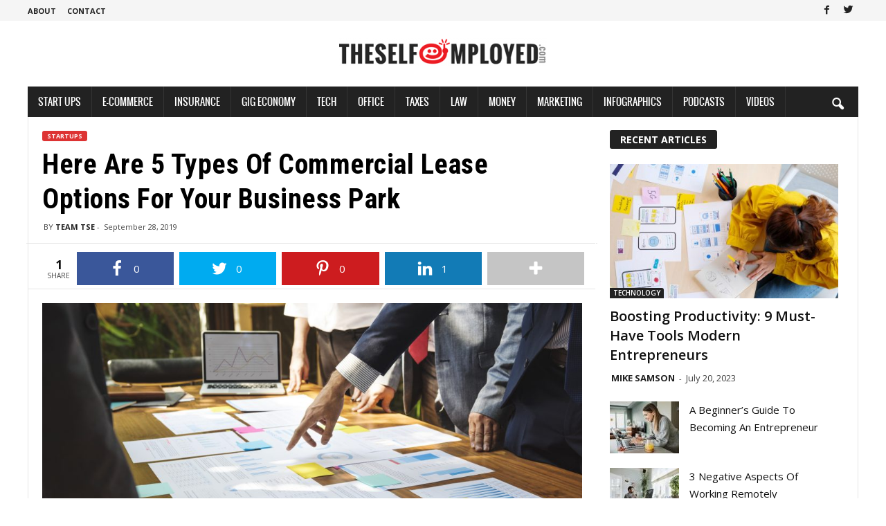

--- FILE ---
content_type: text/html; charset=UTF-8
request_url: https://www.theselfemployed.com/here-are-5-types-of-commercial-lease-options-for-your-business-park/
body_size: 24806
content:
<!doctype html >
<!--[if IE 8]>    <html class="ie8" lang="en-US" prefix="og: http://ogp.me/ns# fb: http://ogp.me/ns/fb#"> <![endif]-->
<!--[if IE 9]>    <html class="ie9" lang="en-US" prefix="og: http://ogp.me/ns# fb: http://ogp.me/ns/fb#"> <![endif]-->
<!--[if gt IE 8]><!--> <html lang="en-US" prefix="og: http://ogp.me/ns# fb: http://ogp.me/ns/fb#"> <!--<![endif]-->
<head>
    <title>Here Are 5 Types of Commercial Lease Options for Your Business Park | TheSelfEmployed.com</title>
    <meta charset="UTF-8" />
    <meta name="viewport" content="width=device-width, initial-scale=1.0">
    <link rel="pingback" href="https://www.theselfemployed.com/xmlrpc.php" />
    <link rel="icon" type="image/png" href="https://www.theselfemployed.com/wp-content/uploads/2020/12/index-1.png"><meta property="og:locale" content="en_US" />
<meta property="og:type" content="article" />
<meta property="og:title" content="Here Are 5 Types of Commercial Lease Options for Your Business Park" />
<meta property="og:description" content="When you’re trying to build a business park in a busy commercial sector of town, you’re on the road to success. This road will be filled with obstacles, though, including decisions about lease structures. There are many commercial lease options that could fit your needs, so it can be difficult to choose the best one for you. Ideally, the lease you choose will protect you while meeting your needs and goals as a landlord. Here are five leases to consider for your business park: 1. Gross Lease Often called a full-service lease, the gross lease structure is used when the" />
<meta property="og:url" content="https://www.theselfemployed.com/here-are-5-types-of-commercial-lease-options-for-your-business-park/" />
<meta property="og:site_name" content="TheSelfEmployed.com" />
<meta property="article:publisher" content="https://www.facebook.com/theselfemployed" />
<meta property="article:section" content="Startups" />
<meta property="article:published_time" content="2019-09-28T09:23:37-07:00" />
<meta property="article:modified_time" content="2021-10-28T12:44:22-07:00" />
<meta property="og:updated_time" content="2021-10-28T12:44:22-07:00" />
<meta property="fb:app_id" content="730081120459607" />
<meta property="og:image" content="https://www.theselfemployed.com/wp-content/uploads/2018/08/business-plan.jpg" />
<meta property="og:image:secure_url" content="https://www.theselfemployed.com/wp-content/uploads/2018/08/business-plan.jpg" />
<meta name="twitter:card" content="summary_large_image" />
<meta name="twitter:site" content="theselfemployed" />
<meta name="twitter:domain" content="TheSelfEmployed.com" />
<meta name="twitter:title" content="Here Are 5 Types of Commercial Lease Options for Your Business Park" />
<meta name="twitter:description" content="When you’re trying to build a business park in a busy commercial sector of town, you’re on the road to success. This road will be filled with obstacles, though, including decisions about lease structures. There are many commercial lease options that could fit your needs, so it can be difficult to choose the best one for you. Ideally, the lease you choose will protect you while meeting your needs and goals as a landlord. Here are five leases to consider for your business park: 1. Gross Lease Often called a full-service lease, the gross lease structure is used when the" />
<meta name="twitter:url" content="https://www.theselfemployed.com/here-are-5-types-of-commercial-lease-options-for-your-business-park/" />
<meta name="twitter:image:src" content="https://www.theselfemployed.com/wp-content/uploads/2018/08/business-plan.jpg" />
<link rel="amphtml" href="https://www.theselfemployed.com/here-are-5-types-of-commercial-lease-options-for-your-business-park/amp/" /><meta name="generator" content="AMP for WP 1.0.92"/><meta name="description" content="When you’re trying to build a business park in a busy commercial sector of town, you’re on the road to success. This road will be filled with obstacles, though, including decisions about lease structures. There are many commercial lease options that could fit your needs, so it can be difficult&hellip;">
<meta name="robots" content="index, follow">
<meta name="googlebot" content="index, follow, max-snippet:-1, max-image-preview:large, max-video-preview:-1">
<meta name="bingbot" content="index, follow, max-snippet:-1, max-image-preview:large, max-video-preview:-1">
<link rel="canonical" href="https://www.theselfemployed.com/here-are-5-types-of-commercial-lease-options-for-your-business-park/">
<meta property="og:url" content="https://www.theselfemployed.com/here-are-5-types-of-commercial-lease-options-for-your-business-park/">
<meta property="og:site_name" content="TheSelfEmployed.com">
<meta property="og:locale" content="en_US">
<meta property="og:type" content="article">
<meta property="article:author" content="https://www.facebook.com/theselfemployed">
<meta property="article:publisher" content="https://www.facebook.com/theselfemployed">
<meta property="article:section" content="Startups">
<meta property="og:title" content="Here Are 5 Types of Commercial Lease Options for Your Business Park | TheSelfEmployed.com">
<meta property="og:description" content="When you’re trying to build a business park in a busy commercial sector of town, you’re on the road to success. This road will be filled with obstacles, though, including decisions about lease structures. There are many commercial lease options that could fit your needs, so it can be difficult&hellip;">
<meta property="og:image" content="https://www.theselfemployed.com/wp-content/uploads/2018/08/business-plan.jpg">
<meta property="og:image:secure_url" content="https://www.theselfemployed.com/wp-content/uploads/2018/08/business-plan.jpg">
<meta property="og:image:width" content="1000">
<meta property="og:image:height" content="667">
<meta property="og:image:alt" content="The True Value of a Business Plan for the Entrepreneur">
<meta property="fb:pages" content="">
<meta property="fb:admins" content="">
<meta property="fb:app_id" content="">
<meta name="twitter:card" content="summary">
<meta name="twitter:site" content="@theselfemployed">
<meta name="twitter:creator" content="@theselfemployed">
<meta name="twitter:title" content="Here Are 5 Types of Commercial Lease Options for Your Business Park | TheSelfEmployed.com">
<meta name="twitter:description" content="When you’re trying to build a business park in a busy commercial sector of town, you’re on the road to success. This road will be filled with obstacles, though, including decisions about lease structures. There are many commercial lease options that could fit your needs, so it can be difficult&hellip;">
<meta name="twitter:image" content="https://www.theselfemployed.com/wp-content/uploads/2018/08/business-plan.jpg">
<link rel='dns-prefetch' href='//fonts.googleapis.com' />
<link rel='dns-prefetch' href='//pagead2.googlesyndication.com' />
<link href='https://fonts.gstatic.com' crossorigin rel='preconnect' />
<link rel="alternate" type="application/rss+xml" title="TheSelfEmployed.com &raquo; Feed" href="https://www.theselfemployed.com/feed/" />
<link rel="alternate" type="application/rss+xml" title="TheSelfEmployed.com &raquo; Comments Feed" href="https://www.theselfemployed.com/comments/feed/" />
<style type="text/css">
img.wp-smiley,
img.emoji {
	display: inline !important;
	border: none !important;
	box-shadow: none !important;
	height: 1em !important;
	width: 1em !important;
	margin: 0 0.07em !important;
	vertical-align: -0.1em !important;
	background: none !important;
	padding: 0 !important;
}
</style>
	<link rel='stylesheet' id='wp-block-library-css' href='https://www.theselfemployed.com/wp-includes/css/dist/block-library/style.min.css?ver=72b0bedddbf7287eda820bc026b68079' type='text/css' media='all' />
<style id='classic-theme-styles-inline-css' type='text/css'>
/*! This file is auto-generated */
.wp-block-button__link{color:#fff;background-color:#32373c;border-radius:9999px;box-shadow:none;text-decoration:none;padding:calc(.667em + 2px) calc(1.333em + 2px);font-size:1.125em}.wp-block-file__button{background:#32373c;color:#fff;text-decoration:none}
</style>
<style id='global-styles-inline-css' type='text/css'>
body{--wp--preset--color--black: #000000;--wp--preset--color--cyan-bluish-gray: #abb8c3;--wp--preset--color--white: #ffffff;--wp--preset--color--pale-pink: #f78da7;--wp--preset--color--vivid-red: #cf2e2e;--wp--preset--color--luminous-vivid-orange: #ff6900;--wp--preset--color--luminous-vivid-amber: #fcb900;--wp--preset--color--light-green-cyan: #7bdcb5;--wp--preset--color--vivid-green-cyan: #00d084;--wp--preset--color--pale-cyan-blue: #8ed1fc;--wp--preset--color--vivid-cyan-blue: #0693e3;--wp--preset--color--vivid-purple: #9b51e0;--wp--preset--gradient--vivid-cyan-blue-to-vivid-purple: linear-gradient(135deg,rgba(6,147,227,1) 0%,rgb(155,81,224) 100%);--wp--preset--gradient--light-green-cyan-to-vivid-green-cyan: linear-gradient(135deg,rgb(122,220,180) 0%,rgb(0,208,130) 100%);--wp--preset--gradient--luminous-vivid-amber-to-luminous-vivid-orange: linear-gradient(135deg,rgba(252,185,0,1) 0%,rgba(255,105,0,1) 100%);--wp--preset--gradient--luminous-vivid-orange-to-vivid-red: linear-gradient(135deg,rgba(255,105,0,1) 0%,rgb(207,46,46) 100%);--wp--preset--gradient--very-light-gray-to-cyan-bluish-gray: linear-gradient(135deg,rgb(238,238,238) 0%,rgb(169,184,195) 100%);--wp--preset--gradient--cool-to-warm-spectrum: linear-gradient(135deg,rgb(74,234,220) 0%,rgb(151,120,209) 20%,rgb(207,42,186) 40%,rgb(238,44,130) 60%,rgb(251,105,98) 80%,rgb(254,248,76) 100%);--wp--preset--gradient--blush-light-purple: linear-gradient(135deg,rgb(255,206,236) 0%,rgb(152,150,240) 100%);--wp--preset--gradient--blush-bordeaux: linear-gradient(135deg,rgb(254,205,165) 0%,rgb(254,45,45) 50%,rgb(107,0,62) 100%);--wp--preset--gradient--luminous-dusk: linear-gradient(135deg,rgb(255,203,112) 0%,rgb(199,81,192) 50%,rgb(65,88,208) 100%);--wp--preset--gradient--pale-ocean: linear-gradient(135deg,rgb(255,245,203) 0%,rgb(182,227,212) 50%,rgb(51,167,181) 100%);--wp--preset--gradient--electric-grass: linear-gradient(135deg,rgb(202,248,128) 0%,rgb(113,206,126) 100%);--wp--preset--gradient--midnight: linear-gradient(135deg,rgb(2,3,129) 0%,rgb(40,116,252) 100%);--wp--preset--font-size--small: 10px;--wp--preset--font-size--medium: 20px;--wp--preset--font-size--large: 30px;--wp--preset--font-size--x-large: 42px;--wp--preset--font-size--regular: 14px;--wp--preset--font-size--larger: 48px;--wp--preset--spacing--20: 0.44rem;--wp--preset--spacing--30: 0.67rem;--wp--preset--spacing--40: 1rem;--wp--preset--spacing--50: 1.5rem;--wp--preset--spacing--60: 2.25rem;--wp--preset--spacing--70: 3.38rem;--wp--preset--spacing--80: 5.06rem;--wp--preset--shadow--natural: 6px 6px 9px rgba(0, 0, 0, 0.2);--wp--preset--shadow--deep: 12px 12px 50px rgba(0, 0, 0, 0.4);--wp--preset--shadow--sharp: 6px 6px 0px rgba(0, 0, 0, 0.2);--wp--preset--shadow--outlined: 6px 6px 0px -3px rgba(255, 255, 255, 1), 6px 6px rgba(0, 0, 0, 1);--wp--preset--shadow--crisp: 6px 6px 0px rgba(0, 0, 0, 1);}:where(.is-layout-flex){gap: 0.5em;}:where(.is-layout-grid){gap: 0.5em;}body .is-layout-flow > .alignleft{float: left;margin-inline-start: 0;margin-inline-end: 2em;}body .is-layout-flow > .alignright{float: right;margin-inline-start: 2em;margin-inline-end: 0;}body .is-layout-flow > .aligncenter{margin-left: auto !important;margin-right: auto !important;}body .is-layout-constrained > .alignleft{float: left;margin-inline-start: 0;margin-inline-end: 2em;}body .is-layout-constrained > .alignright{float: right;margin-inline-start: 2em;margin-inline-end: 0;}body .is-layout-constrained > .aligncenter{margin-left: auto !important;margin-right: auto !important;}body .is-layout-constrained > :where(:not(.alignleft):not(.alignright):not(.alignfull)){max-width: var(--wp--style--global--content-size);margin-left: auto !important;margin-right: auto !important;}body .is-layout-constrained > .alignwide{max-width: var(--wp--style--global--wide-size);}body .is-layout-flex{display: flex;}body .is-layout-flex{flex-wrap: wrap;align-items: center;}body .is-layout-flex > *{margin: 0;}body .is-layout-grid{display: grid;}body .is-layout-grid > *{margin: 0;}:where(.wp-block-columns.is-layout-flex){gap: 2em;}:where(.wp-block-columns.is-layout-grid){gap: 2em;}:where(.wp-block-post-template.is-layout-flex){gap: 1.25em;}:where(.wp-block-post-template.is-layout-grid){gap: 1.25em;}.has-black-color{color: var(--wp--preset--color--black) !important;}.has-cyan-bluish-gray-color{color: var(--wp--preset--color--cyan-bluish-gray) !important;}.has-white-color{color: var(--wp--preset--color--white) !important;}.has-pale-pink-color{color: var(--wp--preset--color--pale-pink) !important;}.has-vivid-red-color{color: var(--wp--preset--color--vivid-red) !important;}.has-luminous-vivid-orange-color{color: var(--wp--preset--color--luminous-vivid-orange) !important;}.has-luminous-vivid-amber-color{color: var(--wp--preset--color--luminous-vivid-amber) !important;}.has-light-green-cyan-color{color: var(--wp--preset--color--light-green-cyan) !important;}.has-vivid-green-cyan-color{color: var(--wp--preset--color--vivid-green-cyan) !important;}.has-pale-cyan-blue-color{color: var(--wp--preset--color--pale-cyan-blue) !important;}.has-vivid-cyan-blue-color{color: var(--wp--preset--color--vivid-cyan-blue) !important;}.has-vivid-purple-color{color: var(--wp--preset--color--vivid-purple) !important;}.has-black-background-color{background-color: var(--wp--preset--color--black) !important;}.has-cyan-bluish-gray-background-color{background-color: var(--wp--preset--color--cyan-bluish-gray) !important;}.has-white-background-color{background-color: var(--wp--preset--color--white) !important;}.has-pale-pink-background-color{background-color: var(--wp--preset--color--pale-pink) !important;}.has-vivid-red-background-color{background-color: var(--wp--preset--color--vivid-red) !important;}.has-luminous-vivid-orange-background-color{background-color: var(--wp--preset--color--luminous-vivid-orange) !important;}.has-luminous-vivid-amber-background-color{background-color: var(--wp--preset--color--luminous-vivid-amber) !important;}.has-light-green-cyan-background-color{background-color: var(--wp--preset--color--light-green-cyan) !important;}.has-vivid-green-cyan-background-color{background-color: var(--wp--preset--color--vivid-green-cyan) !important;}.has-pale-cyan-blue-background-color{background-color: var(--wp--preset--color--pale-cyan-blue) !important;}.has-vivid-cyan-blue-background-color{background-color: var(--wp--preset--color--vivid-cyan-blue) !important;}.has-vivid-purple-background-color{background-color: var(--wp--preset--color--vivid-purple) !important;}.has-black-border-color{border-color: var(--wp--preset--color--black) !important;}.has-cyan-bluish-gray-border-color{border-color: var(--wp--preset--color--cyan-bluish-gray) !important;}.has-white-border-color{border-color: var(--wp--preset--color--white) !important;}.has-pale-pink-border-color{border-color: var(--wp--preset--color--pale-pink) !important;}.has-vivid-red-border-color{border-color: var(--wp--preset--color--vivid-red) !important;}.has-luminous-vivid-orange-border-color{border-color: var(--wp--preset--color--luminous-vivid-orange) !important;}.has-luminous-vivid-amber-border-color{border-color: var(--wp--preset--color--luminous-vivid-amber) !important;}.has-light-green-cyan-border-color{border-color: var(--wp--preset--color--light-green-cyan) !important;}.has-vivid-green-cyan-border-color{border-color: var(--wp--preset--color--vivid-green-cyan) !important;}.has-pale-cyan-blue-border-color{border-color: var(--wp--preset--color--pale-cyan-blue) !important;}.has-vivid-cyan-blue-border-color{border-color: var(--wp--preset--color--vivid-cyan-blue) !important;}.has-vivid-purple-border-color{border-color: var(--wp--preset--color--vivid-purple) !important;}.has-vivid-cyan-blue-to-vivid-purple-gradient-background{background: var(--wp--preset--gradient--vivid-cyan-blue-to-vivid-purple) !important;}.has-light-green-cyan-to-vivid-green-cyan-gradient-background{background: var(--wp--preset--gradient--light-green-cyan-to-vivid-green-cyan) !important;}.has-luminous-vivid-amber-to-luminous-vivid-orange-gradient-background{background: var(--wp--preset--gradient--luminous-vivid-amber-to-luminous-vivid-orange) !important;}.has-luminous-vivid-orange-to-vivid-red-gradient-background{background: var(--wp--preset--gradient--luminous-vivid-orange-to-vivid-red) !important;}.has-very-light-gray-to-cyan-bluish-gray-gradient-background{background: var(--wp--preset--gradient--very-light-gray-to-cyan-bluish-gray) !important;}.has-cool-to-warm-spectrum-gradient-background{background: var(--wp--preset--gradient--cool-to-warm-spectrum) !important;}.has-blush-light-purple-gradient-background{background: var(--wp--preset--gradient--blush-light-purple) !important;}.has-blush-bordeaux-gradient-background{background: var(--wp--preset--gradient--blush-bordeaux) !important;}.has-luminous-dusk-gradient-background{background: var(--wp--preset--gradient--luminous-dusk) !important;}.has-pale-ocean-gradient-background{background: var(--wp--preset--gradient--pale-ocean) !important;}.has-electric-grass-gradient-background{background: var(--wp--preset--gradient--electric-grass) !important;}.has-midnight-gradient-background{background: var(--wp--preset--gradient--midnight) !important;}.has-small-font-size{font-size: var(--wp--preset--font-size--small) !important;}.has-medium-font-size{font-size: var(--wp--preset--font-size--medium) !important;}.has-large-font-size{font-size: var(--wp--preset--font-size--large) !important;}.has-x-large-font-size{font-size: var(--wp--preset--font-size--x-large) !important;}
.wp-block-navigation a:where(:not(.wp-element-button)){color: inherit;}
:where(.wp-block-post-template.is-layout-flex){gap: 1.25em;}:where(.wp-block-post-template.is-layout-grid){gap: 1.25em;}
:where(.wp-block-columns.is-layout-flex){gap: 2em;}:where(.wp-block-columns.is-layout-grid){gap: 2em;}
.wp-block-pullquote{font-size: 1.5em;line-height: 1.6;}
</style>
<link data-minify="1" rel='stylesheet' id='mailerlite_forms.css-css' href='https://www.theselfemployed.com/wp-content/cache/min/1/wp-content/plugins/official-mailerlite-sign-up-forms/assets/css/mailerlite_forms-393b957cf1fc1ea170bf73ee7b9e8277.css' type='text/css' media='all' />
<link rel='stylesheet' id='wp-user-profile-avatar-frontend-css' href='https://www.theselfemployed.com/wp-content/plugins/wp-user-profile-avatar/assets/css/frontend.min.css?ver=72b0bedddbf7287eda820bc026b68079' type='text/css' media='all' />
<link rel='stylesheet' id='google-fonts-style-css' href='https://fonts.googleapis.com/css?family=Roboto+Condensed%3A400%2C500%2C700%7COpen+Sans%3A400%2C600%2C700&#038;display=swap&#038;ver=5.1' type='text/css' media='all' />
<link data-minify="1" rel='stylesheet' id='essb-social-followers-counter-css' href='https://www.theselfemployed.com/wp-content/cache/min/1/wp-content/plugins/easy-social-share-buttons3/lib/modules/social-followers-counter/assets/css/essb-followers-counter.min-9c1821ba0043182eda3b32ce31f01a93.css' type='text/css' media='all' />
<link data-minify="1" rel='stylesheet' id='easy-social-share-buttons-css' href='https://www.theselfemployed.com/wp-content/cache/min/1/wp-content/plugins/easy-social-share-buttons3/assets/css/easy-social-share-buttons-f0c547a0463c86fc2a5ccab8a001c933.css' type='text/css' media='all' />
<style id='easy-social-share-buttons-inline-css' type='text/css'>
.essb_fixed{background:rgba(255,255,255,0.8)px!important;}
</style>
<link data-minify="1" rel='stylesheet' id='td-theme-css' href='https://www.theselfemployed.com/wp-content/cache/min/1/wp-content/themes/Newsmag/style-e2458c2dfd829954a9561939c7d14e34.css' type='text/css' media='all' />
<style id='td-theme-inline-css' type='text/css'>
    
        @media (max-width: 767px) {
            .td-header-desktop-wrap {
                display: none;
            }
        }
        @media (min-width: 767px) {
            .td-header-mobile-wrap {
                display: none;
            }
        }
    
	
</style>
<link data-minify="1" rel='stylesheet' id='td-theme-child-css' href='https://www.theselfemployed.com/wp-content/cache/min/1/wp-content/themes/Newsmag-child/style-aec66bc58e2049cafeeb6d74381b5316.css' type='text/css' media='all' />
<link data-minify="1" rel='stylesheet' id='ms-main-css' href='https://www.theselfemployed.com/wp-content/cache/min/1/wp-content/plugins/masterslider/public/assets/css/masterslider.main-2de30993e5b1f72c9d59338db72c9f5a.css' type='text/css' media='all' />
<link data-minify="1" rel='stylesheet' id='ms-custom-css' href='https://www.theselfemployed.com/wp-content/cache/min/1/wp-content/uploads/masterslider/custom-e983aa6280565340ae46e59733e3c38a.css' type='text/css' media='all' />
<link data-minify="1" rel='stylesheet' id='js_composer_front-css' href='https://www.theselfemployed.com/wp-content/cache/min/1/wp-content/plugins/js_composer/assets/css/js_composer.min-546b7fd51ebf9541db785c2695016fa5.css' type='text/css' media='all' />
<link data-minify="1" rel='stylesheet' id='td-legacy-framework-front-style-css' href='https://www.theselfemployed.com/wp-content/cache/min/1/wp-content/plugins/td-composer/legacy/Newsmag/assets/css/td_legacy_main-d20fa2363ae7292fe37ce8f9cd12dfd0.css' type='text/css' media='all' />
<script type='text/javascript' src='https://www.theselfemployed.com/wp-includes/js/jquery/jquery.min.js?ver=3.7.0' id='jquery-core-js'></script>
<script type='text/javascript' src='https://www.theselfemployed.com/wp-includes/js/jquery/jquery-migrate.min.js?ver=3.4.1' id='jquery-migrate-js' defer></script>
<link rel="https://api.w.org/" href="https://www.theselfemployed.com/wp-json/" /><link rel="alternate" type="application/json" href="https://www.theselfemployed.com/wp-json/wp/v2/posts/28018" /><link rel="EditURI" type="application/rsd+xml" title="RSD" href="https://www.theselfemployed.com/xmlrpc.php?rsd" />
<link rel='shortlink' href='https://www.theselfemployed.com/?p=28018' />
<link rel="alternate" type="application/json+oembed" href="https://www.theselfemployed.com/wp-json/oembed/1.0/embed?url=https%3A%2F%2Fwww.theselfemployed.com%2Fhere-are-5-types-of-commercial-lease-options-for-your-business-park%2F" />
<link rel="alternate" type="text/xml+oembed" href="https://www.theselfemployed.com/wp-json/oembed/1.0/embed?url=https%3A%2F%2Fwww.theselfemployed.com%2Fhere-are-5-types-of-commercial-lease-options-for-your-business-park%2F&#038;format=xml" />
<script>var ms_grabbing_curosr='https://www.theselfemployed.com/wp-content/plugins/masterslider/public/assets/css/common/grabbing.cur',ms_grab_curosr='https://www.theselfemployed.com/wp-content/plugins/masterslider/public/assets/css/common/grab.cur';</script>
<meta name="generator" content="MasterSlider 3.5.9 - Responsive Touch Image Slider" />
<!--[if lt IE 9]><script src="https://cdnjs.cloudflare.com/ajax/libs/html5shiv/3.7.3/html5shiv.js"></script><![endif]-->
    			<script>
				window.tdwGlobal = {"adminUrl":"https:\/\/theselfempldev.wpenginepowered.com\/wp-admin\/","wpRestNonce":"39bc49ada7","wpRestUrl":"https:\/\/theselfempldev.wpenginepowered.com\/wp-json\/","permalinkStructure":"\/%postname%\/"};
			</script>
			<meta name="generator" content="Powered by WPBakery Page Builder - drag and drop page builder for WordPress."/>
    <script>
		if(screen.width<769){
        	window.location = "https://www.theselfemployed.com/here-are-5-types-of-commercial-lease-options-for-your-business-park/amp/";
        }
    	</script>

<!-- JS generated by theme -->

<script>
    
    

	    var tdBlocksArray = []; //here we store all the items for the current page

	    //td_block class - each ajax block uses a object of this class for requests
	    function tdBlock() {
		    this.id = '';
		    this.block_type = 1; //block type id (1-234 etc)
		    this.atts = '';
		    this.td_column_number = '';
		    this.td_current_page = 1; //
		    this.post_count = 0; //from wp
		    this.found_posts = 0; //from wp
		    this.max_num_pages = 0; //from wp
		    this.td_filter_value = ''; //current live filter value
		    this.is_ajax_running = false;
		    this.td_user_action = ''; // load more or infinite loader (used by the animation)
		    this.header_color = '';
		    this.ajax_pagination_infinite_stop = ''; //show load more at page x
	    }


        // td_js_generator - mini detector
        (function(){
            var htmlTag = document.getElementsByTagName("html")[0];

	        if ( navigator.userAgent.indexOf("MSIE 10.0") > -1 ) {
                htmlTag.className += ' ie10';
            }

            if ( !!navigator.userAgent.match(/Trident.*rv\:11\./) ) {
                htmlTag.className += ' ie11';
            }

	        if ( navigator.userAgent.indexOf("Edge") > -1 ) {
                htmlTag.className += ' ieEdge';
            }

            if ( /(iPad|iPhone|iPod)/g.test(navigator.userAgent) ) {
                htmlTag.className += ' td-md-is-ios';
            }

            var user_agent = navigator.userAgent.toLowerCase();
            if ( user_agent.indexOf("android") > -1 ) {
                htmlTag.className += ' td-md-is-android';
            }

            if ( -1 !== navigator.userAgent.indexOf('Mac OS X')  ) {
                htmlTag.className += ' td-md-is-os-x';
            }

            if ( /chrom(e|ium)/.test(navigator.userAgent.toLowerCase()) ) {
               htmlTag.className += ' td-md-is-chrome';
            }

            if ( -1 !== navigator.userAgent.indexOf('Firefox') ) {
                htmlTag.className += ' td-md-is-firefox';
            }

            if ( -1 !== navigator.userAgent.indexOf('Safari') && -1 === navigator.userAgent.indexOf('Chrome') ) {
                htmlTag.className += ' td-md-is-safari';
            }

            if( -1 !== navigator.userAgent.indexOf('IEMobile') ){
                htmlTag.className += ' td-md-is-iemobile';
            }

        })();




        var tdLocalCache = {};

        ( function () {
            "use strict";

            tdLocalCache = {
                data: {},
                remove: function (resource_id) {
                    delete tdLocalCache.data[resource_id];
                },
                exist: function (resource_id) {
                    return tdLocalCache.data.hasOwnProperty(resource_id) && tdLocalCache.data[resource_id] !== null;
                },
                get: function (resource_id) {
                    return tdLocalCache.data[resource_id];
                },
                set: function (resource_id, cachedData) {
                    tdLocalCache.remove(resource_id);
                    tdLocalCache.data[resource_id] = cachedData;
                }
            };
        })();

    
    
var td_viewport_interval_list=[{"limitBottom":767,"sidebarWidth":251},{"limitBottom":1023,"sidebarWidth":339}];
var tdc_is_installed="yes";
var td_ajax_url="https:\/\/theselfempldev.wpenginepowered.com\/wp-admin\/admin-ajax.php?td_theme_name=Newsmag&v=5.1";
var td_get_template_directory_uri="https:\/\/theselfempldev.wpenginepowered.com\/wp-content\/plugins\/td-composer\/legacy\/common";
var tds_snap_menu="smart_snap_always";
var tds_logo_on_sticky="";
var tds_header_style="7";
var td_please_wait="Please wait...";
var td_email_user_pass_incorrect="User or password incorrect!";
var td_email_user_incorrect="Email or username incorrect!";
var td_email_incorrect="Email incorrect!";
var tds_more_articles_on_post_enable="";
var tds_more_articles_on_post_time_to_wait="";
var tds_more_articles_on_post_pages_distance_from_top=0;
var tds_theme_color_site_wide="#dd3333";
var tds_smart_sidebar="enabled";
var tdThemeName="Newsmag";
var td_magnific_popup_translation_tPrev="Previous (Left arrow key)";
var td_magnific_popup_translation_tNext="Next (Right arrow key)";
var td_magnific_popup_translation_tCounter="%curr% of %total%";
var td_magnific_popup_translation_ajax_tError="The content from %url% could not be loaded.";
var td_magnific_popup_translation_image_tError="The image #%curr% could not be loaded.";
var tdBlockNonce="0c87d0bde2";
var tdDateNamesI18n={"month_names":["January","February","March","April","May","June","July","August","September","October","November","December"],"month_names_short":["Jan","Feb","Mar","Apr","May","Jun","Jul","Aug","Sep","Oct","Nov","Dec"],"day_names":["Sunday","Monday","Tuesday","Wednesday","Thursday","Friday","Saturday"],"day_names_short":["Sun","Mon","Tue","Wed","Thu","Fri","Sat"]};
var td_ad_background_click_link="";
var td_ad_background_click_target="";
</script>


<!-- Header style compiled by theme -->

<style>
    

                                    @font-face {
                                      font-family: "ProximaNovaCond-Extrabold";
                                      src: local("ProximaNovaCond-Extrabold"), url("https://www.theselfemployed.com/wp-content/uploads/2020/12/ProximaNovaCond-Extrabold.woff") format("woff");
                                      font-display: swap;
                                    }
                                
                                    @font-face {
                                      font-family: "ProximaNova-Regular";
                                      src: local("ProximaNova-Regular"), url("https://www.theselfemployed.com/wp-content/uploads/2020/12/ProximaNova-Regular-1.woff") format("woff");
                                      font-display: swap;
                                    }
                                
.td-header-border:before,
    .td-trending-now-title,
    .td_block_mega_menu .td_mega_menu_sub_cats .cur-sub-cat,
    .td-post-category:hover,
    .td-header-style-2 .td-header-sp-logo,
    .td-next-prev-wrap a:hover i,
    .page-nav .current,
    .widget_calendar tfoot a:hover,
    .td-footer-container .widget_search .wpb_button:hover,
    .td-scroll-up-visible,
    .dropcap,
    .td-category a,
    input[type="submit"]:hover,
    .td-post-small-box a:hover,
    .td-404-sub-sub-title a:hover,
    .td-rating-bar-wrap div,
    .td_top_authors .td-active .td-author-post-count,
    .td_top_authors .td-active .td-author-comments-count,
    .td_smart_list_3 .td-sml3-top-controls i:hover,
    .td_smart_list_3 .td-sml3-bottom-controls i:hover,
    .td_wrapper_video_playlist .td_video_controls_playlist_wrapper,
    .td-read-more a:hover,
    .td-login-wrap .btn,
    .td_display_err,
    .td-header-style-6 .td-top-menu-full,
    #bbpress-forums button:hover,
    #bbpress-forums .bbp-pagination .current,
    .bbp_widget_login .button:hover,
    .header-search-wrap .td-drop-down-search .btn:hover,
    .td-post-text-content .more-link-wrap:hover a,
    #buddypress div.item-list-tabs ul li > a span,
    #buddypress div.item-list-tabs ul li > a:hover span,
    #buddypress input[type=submit]:hover,
    #buddypress a.button:hover span,
    #buddypress div.item-list-tabs ul li.selected a span,
    #buddypress div.item-list-tabs ul li.current a span,
    #buddypress input[type=submit]:focus,
    .td-grid-style-3 .td-big-grid-post .td-module-thumb a:last-child:before,
    .td-grid-style-4 .td-big-grid-post .td-module-thumb a:last-child:before,
    .td-grid-style-5 .td-big-grid-post .td-module-thumb:after,
    .td_category_template_2 .td-category-siblings .td-category a:hover,
    .td-weather-week:before,
    .td-weather-information:before,
     .td_3D_btn,
    .td_shadow_btn,
    .td_default_btn,
    .td_square_btn, 
    .td_outlined_btn:hover {
        background-color: #dd3333;
    }

    @media (max-width: 767px) {
        .td-category a.td-current-sub-category {
            background-color: #dd3333;
        }
    }

    .woocommerce .onsale,
    .woocommerce .woocommerce a.button:hover,
    .woocommerce-page .woocommerce .button:hover,
    .single-product .product .summary .cart .button:hover,
    .woocommerce .woocommerce .product a.button:hover,
    .woocommerce .product a.button:hover,
    .woocommerce .product #respond input#submit:hover,
    .woocommerce .checkout input#place_order:hover,
    .woocommerce .woocommerce.widget .button:hover,
    .woocommerce .woocommerce-message .button:hover,
    .woocommerce .woocommerce-error .button:hover,
    .woocommerce .woocommerce-info .button:hover,
    .woocommerce.widget .ui-slider .ui-slider-handle,
    .vc_btn-black:hover,
	.wpb_btn-black:hover,
	.item-list-tabs .feed:hover a,
	.td-smart-list-button:hover {
    	background-color: #dd3333;
    }

    .td-header-sp-top-menu .top-header-menu > .current-menu-item > a,
    .td-header-sp-top-menu .top-header-menu > .current-menu-ancestor > a,
    .td-header-sp-top-menu .top-header-menu > .current-category-ancestor > a,
    .td-header-sp-top-menu .top-header-menu > li > a:hover,
    .td-header-sp-top-menu .top-header-menu > .sfHover > a,
    .top-header-menu ul .current-menu-item > a,
    .top-header-menu ul .current-menu-ancestor > a,
    .top-header-menu ul .current-category-ancestor > a,
    .top-header-menu ul li > a:hover,
    .top-header-menu ul .sfHover > a,
    .sf-menu ul .td-menu-item > a:hover,
    .sf-menu ul .sfHover > a,
    .sf-menu ul .current-menu-ancestor > a,
    .sf-menu ul .current-category-ancestor > a,
    .sf-menu ul .current-menu-item > a,
    .td_module_wrap:hover .entry-title a,
    .td_mod_mega_menu:hover .entry-title a,
    .footer-email-wrap a,
    .widget a:hover,
    .td-footer-container .widget_calendar #today,
    .td-category-pulldown-filter a.td-pulldown-category-filter-link:hover,
    .td-load-more-wrap a:hover,
    .td-post-next-prev-content a:hover,
    .td-author-name a:hover,
    .td-author-url a:hover,
    .td_mod_related_posts:hover .entry-title a,
    .td-search-query,
    .header-search-wrap .td-drop-down-search .result-msg a:hover,
    .td_top_authors .td-active .td-authors-name a,
    .post blockquote p,
    .td-post-content blockquote p,
    .page blockquote p,
    .comment-list cite a:hover,
    .comment-list cite:hover,
    .comment-list .comment-reply-link:hover,
    a,
    .white-menu #td-header-menu .sf-menu > li > a:hover,
    .white-menu #td-header-menu .sf-menu > .current-menu-ancestor > a,
    .white-menu #td-header-menu .sf-menu > .current-menu-item > a,
    .td_quote_on_blocks,
    #bbpress-forums .bbp-forum-freshness a:hover,
    #bbpress-forums .bbp-topic-freshness a:hover,
    #bbpress-forums .bbp-forums-list li a:hover,
    #bbpress-forums .bbp-forum-title:hover,
    #bbpress-forums .bbp-topic-permalink:hover,
    #bbpress-forums .bbp-topic-started-by a:hover,
    #bbpress-forums .bbp-topic-started-in a:hover,
    #bbpress-forums .bbp-body .super-sticky li.bbp-topic-title .bbp-topic-permalink,
    #bbpress-forums .bbp-body .sticky li.bbp-topic-title .bbp-topic-permalink,
    #bbpress-forums #subscription-toggle a:hover,
    #bbpress-forums #favorite-toggle a:hover,
    .woocommerce-account .woocommerce-MyAccount-navigation a:hover,
    .widget_display_replies .bbp-author-name,
    .widget_display_topics .bbp-author-name,
    .archive .widget_archive .current,
    .archive .widget_archive .current a,
    .td-subcategory-header .td-category-siblings .td-subcat-dropdown a.td-current-sub-category,
    .td-subcategory-header .td-category-siblings .td-subcat-dropdown a:hover,
    .td-pulldown-filter-display-option:hover,
    .td-pulldown-filter-display-option .td-pulldown-filter-link:hover,
    .td_normal_slide .td-wrapper-pulldown-filter .td-pulldown-filter-list a:hover,
    #buddypress ul.item-list li div.item-title a:hover,
    .td_block_13 .td-pulldown-filter-list a:hover,
    .td_smart_list_8 .td-smart-list-dropdown-wrap .td-smart-list-button:hover,
    .td_smart_list_8 .td-smart-list-dropdown-wrap .td-smart-list-button:hover i,
    .td-sub-footer-container a:hover,
    .td-instagram-user a,
     .td_outlined_btn {
        color: #dd3333;
    }

    .td-mega-menu .wpb_content_element li a:hover,
    .td_login_tab_focus {
        color: #dd3333 !important;
    }

    .td-next-prev-wrap a:hover i,
    .page-nav .current,
    .widget_tag_cloud a:hover,
    .post .td_quote_box,
    .page .td_quote_box,
    .td-login-panel-title,
    #bbpress-forums .bbp-pagination .current,
    .td_category_template_2 .td-category-siblings .td-category a:hover,
    .page-template-page-pagebuilder-latest .td-instagram-user,
     .td_outlined_btn {
        border-color: #dd3333;
    }

    .td_wrapper_video_playlist .td_video_currently_playing:after,
    .item-list-tabs .feed:hover {
        border-color: #dd3333 !important;
    }


    
    .td-pb-row [class*="td-pb-span"],
    .td-pb-border-top,
    .page-template-page-title-sidebar-php .td-page-content > .wpb_row:first-child,
    .td-post-sharing,
    .td-post-content,
    .td-post-next-prev,
    .author-box-wrap,
    .td-comments-title-wrap,
    .comment-list,
    .comment-respond,
    .td-post-template-5 header,
    .td-container,
    .wpb_content_element,
    .wpb_column,
    .wpb_row,
    .white-menu .td-header-container .td-header-main-menu,
    .td-post-template-1 .td-post-content,
    .td-post-template-4 .td-post-sharing-top,
    .td-header-style-6 .td-header-header .td-make-full,
    #disqus_thread,
    .page-template-page-pagebuilder-title-php .td-page-content > .wpb_row:first-child,
    .td-footer-container:before {
        border-color: #e6e6e6;
    }
    .td-top-border {
        border-color: #e6e6e6 !important;
    }
    .td-container-border:after,
    .td-next-prev-separator,
    .td-container .td-pb-row .wpb_column:before,
    .td-container-border:before,
    .td-main-content:before,
    .td-main-sidebar:before,
    .td-pb-row .td-pb-span4:nth-of-type(3):after,
    .td-pb-row .td-pb-span4:nth-last-of-type(3):after {
    	background-color: #e6e6e6;
    }
    @media (max-width: 767px) {
    	.white-menu .td-header-main-menu {
      		border-color: #e6e6e6;
      	}
    }



    
    .td-header-top-menu,
    .td-header-wrap .td-top-menu-full {
        background-color: #f5f5f5;
    }

    .td-header-style-1 .td-header-top-menu,
    .td-header-style-2 .td-top-bar-container,
    .td-header-style-7 .td-header-top-menu {
        padding: 0 12px;
        top: 0;
    }

    
    .td-menu-background:before,
    .td-search-background:before {
        background: rgba(0,0,0,0.5);
        background: -moz-linear-gradient(top, rgba(0,0,0,0.5) 0%, rgba(0,0,0,0.6) 100%);
        background: -webkit-gradient(left top, left bottom, color-stop(0%, rgba(0,0,0,0.5)), color-stop(100%, rgba(0,0,0,0.6)));
        background: -webkit-linear-gradient(top, rgba(0,0,0,0.5) 0%, rgba(0,0,0,0.6) 100%);
        background: -o-linear-gradient(top, rgba(0,0,0,0.5) 0%, @mobileu_gradient_two_mob 100%);
        background: -ms-linear-gradient(top, rgba(0,0,0,0.5) 0%, rgba(0,0,0,0.6) 100%);
        background: linear-gradient(to bottom, rgba(0,0,0,0.5) 0%, rgba(0,0,0,0.6) 100%);
        filter: progid:DXImageTransform.Microsoft.gradient( startColorstr='rgba(0,0,0,0.5)', endColorstr='rgba(0,0,0,0.6)', GradientType=0 );
    }

    
	.post header .entry-title {
		font-family:"Roboto Condensed";
	
	}

	
    .td-post-template-default header .entry-title {
        font-family:"Roboto Condensed";
	font-weight:bold;
	
    }
    
    .td-post-template-7 header .entry-title {
        font-weight:bold;
	
    }
    
    .td-post-content p,
    .td-post-content {
        font-family:ProximaNova-Regular;
	font-size:18px;
	line-height:30px;
	
    }
    
    .td-post-content h1 {
        font-family:ProximaNovaCond-Extrabold;
	
    }
    
    .td-post-content h2 {
        font-family:ProximaNovaCond-Extrabold;
	
    }
    
    .td-post-content h3 {
        font-family:ProximaNovaCond-Extrabold;
	
    }
    
    .td-post-content h4 {
        font-family:ProximaNovaCond-Extrabold;
	
    }
    
    .td-post-content h5 {
        font-family:ProximaNovaCond-Extrabold;
	
    }
    
    .td-post-content h6 {
        font-family:ProximaNovaCond-Extrabold;
	
    }





    
    .td-footer-container::before {
        background-size: cover;
    }

    
    .td-footer-container::before {
        opacity: 0.1;
    }
</style>

<!-- Global site tag (gtag.js) - Google Analytics -->
<script async src="https://www.googletagmanager.com/gtag/js?id=G-XREPW2JPEG"></script>
<script>
  window.dataLayer = window.dataLayer || [];
  function gtag(){dataLayer.push(arguments);}
  gtag('js', new Date());

  gtag('config', 'G-XREPW2JPEG');
</script>

<!-- Global site tag (gtag.js) - Google Analytics -->
<script async src="https://www.googletagmanager.com/gtag/js?id=UA-30190709-1"></script>
<script>
  window.dataLayer = window.dataLayer || [];
  function gtag(){dataLayer.push(arguments);}
  gtag('js', new Date());

  gtag('config', 'UA-30190709-1');
</script>
<link rel="icon" href="https://www.theselfemployed.com/wp-content/uploads/2019/07/192-160x160.png" sizes="32x32" />
<link rel="icon" href="https://www.theselfemployed.com/wp-content/uploads/2019/07/192.png" sizes="192x192" />
<link rel="apple-touch-icon" href="https://www.theselfemployed.com/wp-content/uploads/2019/07/192.png" />
<meta name="msapplication-TileImage" content="https://www.theselfemployed.com/wp-content/uploads/2019/07/192.png" />
<noscript><style> .wpb_animate_when_almost_visible { opacity: 1; }</style></noscript>	<style id="tdw-css-placeholder"></style></head>

<body class="post-template-default single single-post postid-28018 single-format-standard _masterslider _msp_version_3.5.9 here-are-5-types-of-commercial-lease-options-for-your-business-park global-block-template-1 essb-7.6 wpb-js-composer js-comp-ver-6.7.0 vc_responsive td-full-layout" itemscope="itemscope" itemtype="https://schema.org/WebPage">
    
        <div class="td-scroll-up  td-hide-scroll-up-on-mob"  style="display:none;"><i class="td-icon-menu-up"></i></div>

    
    <div class="td-menu-background"></div>
<div id="td-mobile-nav">
    <div class="td-mobile-container">
        <!-- mobile menu top section -->
        <div class="td-menu-socials-wrap">
            <!-- socials -->
            <div class="td-menu-socials">
                
        <span class="td-social-icon-wrap">
            <a target="_blank" href="https://www.facebook.com/theselfemployed/" title="Facebook">
                <i class="td-icon-font td-icon-facebook"></i>
            </a>
        </span>
        <span class="td-social-icon-wrap">
            <a target="_blank" href="https://twitter.com/theselfemployed" title="Twitter">
                <i class="td-icon-font td-icon-twitter"></i>
            </a>
        </span>            </div>
            <!-- close button -->
            <div class="td-mobile-close">
                <a href="#" aria-label="Close"><i class="td-icon-close-mobile"></i></a>
            </div>
        </div>

        <!-- login section -->
        
        <!-- menu section -->
        <div class="td-mobile-content">
            <div class="menu-td-demo-header-menu-container"><ul id="menu-td-demo-header-menu" class="td-mobile-main-menu"><li id="menu-item-18237" class="suppp menu-item menu-item-type-taxonomy menu-item-object-category menu-item-first menu-item-18237"><a href="https://www.theselfemployed.com/start_ups/">Start Ups</a></li>
<li id="menu-item-18230" class="econc menu-item menu-item-type-taxonomy menu-item-object-category menu-item-18230"><a href="https://www.theselfemployed.com/ecommerce/">E-Commerce</a></li>
<li id="menu-item-18240" class="insy menu-item menu-item-type-taxonomy menu-item-object-category menu-item-18240"><a href="https://www.theselfemployed.com/insurance/">Insurance</a></li>
<li id="menu-item-18232" class="gigecon menu-item menu-item-type-taxonomy menu-item-object-category menu-item-18232"><a href="https://www.theselfemployed.com/gig-economy/">Gig Economy</a></li>
<li id="menu-item-18381" class="techy menu-item menu-item-type-taxonomy menu-item-object-category menu-item-18381"><a href="https://www.theselfemployed.com/technology/">Tech</a></li>
<li id="menu-item-18235" class="offic menu-item menu-item-type-taxonomy menu-item-object-category menu-item-18235"><a href="https://www.theselfemployed.com/office/">Office</a></li>
<li id="menu-item-18238" class="norman menu-item menu-item-type-taxonomy menu-item-object-category menu-item-18238"><a href="https://www.theselfemployed.com/taxes/">Taxes</a></li>
<li id="menu-item-18233" class="islegal menu-item menu-item-type-taxonomy menu-item-object-category menu-item-18233"><a href="https://www.theselfemployed.com/law/">Law</a></li>
<li id="menu-item-18231" class="fundit menu-item menu-item-type-taxonomy menu-item-object-category menu-item-18231"><a href="https://www.theselfemployed.com/money/">Money</a></li>
<li id="menu-item-18234" class="markit menu-item menu-item-type-taxonomy menu-item-object-category menu-item-18234"><a href="https://www.theselfemployed.com/marketing/">Marketing</a></li>
<li id="menu-item-33051" class="menu-item menu-item-type-taxonomy menu-item-object-category menu-item-33051"><a href="https://www.theselfemployed.com/infographics/">Infographics</a></li>
<li id="menu-item-18236" class="insy menu-item menu-item-type-taxonomy menu-item-object-category menu-item-18236"><a href="https://www.theselfemployed.com/podcasts/">Podcasts</a></li>
<li id="menu-item-18241" class="insy menu-item menu-item-type-taxonomy menu-item-object-category menu-item-18241"><a href="https://www.theselfemployed.com/videos/">Videos</a></li>
</ul></div>        </div>
    </div>

    <!-- register/login section -->
    </div>    <div class="td-search-background"></div>
<div class="td-search-wrap-mob">
	<div class="td-drop-down-search">
		<form method="get" class="td-search-form" action="https://www.theselfemployed.com/">
			<!-- close button -->
			<div class="td-search-close">
				<a href="#"><i class="td-icon-close-mobile"></i></a>
			</div>
			<div role="search" class="td-search-input">
				<span>Search</span>
				<input id="td-header-search-mob" type="text" value="" name="s" autocomplete="off" />
			</div>
		</form>
		<div id="td-aj-search-mob"></div>
	</div>
</div>

    <div id="td-outer-wrap">
    
        <div class="td-outer-container">
        
            <!--
Header style 7
-->

<div class="td-header-wrap td-header-container td-header-style-7">
    <div class="td-header-row td-header-top-menu">
        
    <div class="td-top-bar-container top-bar-style-1">
        <div class="td-header-sp-top-menu">

    <div class="menu-top-container"><ul id="menu-td-demo-top-menu" class="top-header-menu"><li id="menu-item-18226" class="menu-item menu-item-type-post_type menu-item-object-page menu-item-first td-menu-item td-normal-menu menu-item-18226"><a href="https://www.theselfemployed.com/about-tse/">About</a></li>
<li id="menu-item-18227" class="menu-item menu-item-type-post_type menu-item-object-page td-menu-item td-normal-menu menu-item-18227"><a href="https://www.theselfemployed.com/contact-us/">Contact</a></li>
</ul></div></div>            <div class="td-header-sp-top-widget">
        
        <span class="td-social-icon-wrap">
            <a target="_blank" href="https://www.facebook.com/theselfemployed/" title="Facebook">
                <i class="td-icon-font td-icon-facebook"></i>
            </a>
        </span>
        <span class="td-social-icon-wrap">
            <a target="_blank" href="https://twitter.com/theselfemployed" title="Twitter">
                <i class="td-icon-font td-icon-twitter"></i>
            </a>
        </span>    </div>
        </div>

<!-- LOGIN MODAL -->

                <div  id="login-form" class="white-popup-block mfp-hide mfp-with-anim">
                    <div class="td-login-wrap">
                        <a href="#" aria-label="Back" class="td-back-button"><i class="td-icon-modal-back"></i></a>
                        <div id="td-login-div" class="td-login-form-div td-display-block">
                            <div class="td-login-panel-title">Sign in</div>
                            <div class="td-login-panel-descr">Welcome! Log into your account</div>
                            <div class="td_display_err"></div>
                            <form action="#" method="post">
                            <div class="td-login-inputs"><input class="td-login-input" autocomplete="username" type="text" name="login_email" id="login_email" value="" required><label for="login_email">your username</label></div>
	                        <div class="td-login-inputs"><input class="td-login-input" autocomplete="current-password" type="password" name="login_pass" id="login_pass" value="" required><label for="login_pass">your password</label></div>
                            <input type="button" name="login_button" id="login_button" class="wpb_button btn td-login-button" value="Login">
                            </form>
                            <div class="td-login-info-text"><a href="#" id="forgot-pass-link">Forgot your password? Get help</a></div>
                            
                            <div class="td-login-info-text"><a class="privacy-policy-link" href="https://www.theselfemployed.com/privacy-policy/" rel="privacy-policy">Privacy Policy</a></div>
                        </div>

                        

                         <div id="td-forgot-pass-div" class="td-login-form-div td-display-none">
                            <div class="td-login-panel-title">Password recovery</div>
                            <div class="td-login-panel-descr">Recover your password</div>
                            <div class="td_display_err"></div>
                            <div class="td-login-inputs"><input class="td-login-input" type="text" name="forgot_email" id="forgot_email" value="" required><label for="forgot_email">your email</label></div>
                            <input type="button" name="forgot_button" id="forgot_button" class="wpb_button btn td-login-button" value="Send My Password">
                            <div class="td-login-info-text">A password will be e-mailed to you.</div>
                        </div>
                    </div>
                </div>
                    </div>


    <div class="td-header-row td-header-header">
        <div class="td-header-sp-logo">
            	<a class="td-main-logo" href="https://www.theselfemployed.com/">
		<img class="td-retina-data"  data-retina="https://www.theselfemployed.com/wp-content/uploads/2020/12/logo-300x40-1.png" src="https://www.theselfemployed.com/wp-content/uploads/2020/12/logo-300x40-1.png" alt="TheSelfEmployed.com" title="TheSelfEmployed.com"width="300"/>
		<span class="td-visual-hidden">TheSelfEmployed.com</span>
	</a>
	        </div>
    </div>

    <div class="td-header-menu-wrap">
        <div class="td-header-row td-header-border td-header-main-menu">
            <div id="td-header-menu" role="navigation">
    <div id="td-top-mobile-toggle"><a href="#" aria-label="mobile-toggle"><i class="td-icon-font td-icon-mobile"></i></a></div>
    <div class="td-main-menu-logo td-logo-in-header">
        		<a class="td-mobile-logo td-sticky-disable" href="https://www.theselfemployed.com/">
			<img src="https://www.theselfemployed.com/wp-content/uploads/2020/12/logo-300x40-1-1.png" alt="TheSelfEmployed.com" title="TheSelfEmployed.com" width="289" height="40"/>
		</a>
			<a class="td-header-logo td-sticky-disable" href="https://www.theselfemployed.com/">
		<img class="td-retina-data" data-retina="https://www.theselfemployed.com/wp-content/uploads/2020/12/logo-300x40-1.png" src="https://www.theselfemployed.com/wp-content/uploads/2020/12/logo-300x40-1.png" alt="TheSelfEmployed.com" title="TheSelfEmployed.com"/>
	</a>
	    </div>
    <div class="menu-td-demo-header-menu-container"><ul id="menu-td-demo-header-menu-1" class="sf-menu"><li class="suppp menu-item menu-item-type-taxonomy menu-item-object-category menu-item-first td-menu-item td-normal-menu menu-item-18237"><a href="https://www.theselfemployed.com/start_ups/">Start Ups</a></li>
<li class="econc menu-item menu-item-type-taxonomy menu-item-object-category td-menu-item td-normal-menu menu-item-18230"><a href="https://www.theselfemployed.com/ecommerce/">E-Commerce</a></li>
<li class="insy menu-item menu-item-type-taxonomy menu-item-object-category td-menu-item td-normal-menu menu-item-18240"><a href="https://www.theselfemployed.com/insurance/">Insurance</a></li>
<li class="gigecon menu-item menu-item-type-taxonomy menu-item-object-category td-menu-item td-normal-menu menu-item-18232"><a href="https://www.theselfemployed.com/gig-economy/">Gig Economy</a></li>
<li class="techy menu-item menu-item-type-taxonomy menu-item-object-category td-menu-item td-normal-menu menu-item-18381"><a href="https://www.theselfemployed.com/technology/">Tech</a></li>
<li class="offic menu-item menu-item-type-taxonomy menu-item-object-category td-menu-item td-normal-menu menu-item-18235"><a href="https://www.theselfemployed.com/office/">Office</a></li>
<li class="norman menu-item menu-item-type-taxonomy menu-item-object-category td-menu-item td-normal-menu menu-item-18238"><a href="https://www.theselfemployed.com/taxes/">Taxes</a></li>
<li class="islegal menu-item menu-item-type-taxonomy menu-item-object-category td-menu-item td-normal-menu menu-item-18233"><a href="https://www.theselfemployed.com/law/">Law</a></li>
<li class="fundit menu-item menu-item-type-taxonomy menu-item-object-category td-menu-item td-normal-menu menu-item-18231"><a href="https://www.theselfemployed.com/money/">Money</a></li>
<li class="markit menu-item menu-item-type-taxonomy menu-item-object-category td-menu-item td-normal-menu menu-item-18234"><a href="https://www.theselfemployed.com/marketing/">Marketing</a></li>
<li class="menu-item menu-item-type-taxonomy menu-item-object-category td-menu-item td-normal-menu menu-item-33051"><a href="https://www.theselfemployed.com/infographics/">Infographics</a></li>
<li class="insy menu-item menu-item-type-taxonomy menu-item-object-category td-menu-item td-normal-menu menu-item-18236"><a href="https://www.theselfemployed.com/podcasts/">Podcasts</a></li>
<li class="insy menu-item menu-item-type-taxonomy menu-item-object-category td-menu-item td-normal-menu menu-item-18241"><a href="https://www.theselfemployed.com/videos/">Videos</a></li>
</ul></div></div>

<div class="td-search-wrapper">
    <div id="td-top-search">
        <!-- Search -->
        <div class="header-search-wrap">
            <div class="dropdown header-search">
                <a id="td-header-search-button" href="#" role="button" aria-label="search icon" class="dropdown-toggle " data-toggle="dropdown"><i class="td-icon-search"></i></a>
                <a id="td-header-search-button-mob" href="#" role="button" aria-label="search icon" class="dropdown-toggle " data-toggle="dropdown"><i class="td-icon-search"></i></a>
            </div>
        </div>
    </div>
</div>

<div class="header-search-wrap">
	<div class="dropdown header-search">
		<div class="td-drop-down-search">
			<form method="get" class="td-search-form" action="https://www.theselfemployed.com/">
				<div role="search" class="td-head-form-search-wrap">
					<input class="needsclick" id="td-header-search" type="text" value="" name="s" autocomplete="off" /><input class="wpb_button wpb_btn-inverse btn" type="submit" id="td-header-search-top" value="Search" />
				</div>
			</form>
			<div id="td-aj-search"></div>
		</div>
	</div>
</div>        </div>
    </div>

    <div class="td-header-container">
        <div class="td-header-row">
            <div class="td-header-sp-rec">
                
<div class="td-header-ad-wrap  td-ad">
    

</div>            </div>
        </div>
    </div>
</div>
    <div class="td-container td-post-template-default">
        <div class="td-container-border">
            <div class="td-pb-row">
                                        <div class="td-pb-span8 td-main-content" role="main">
                            <div class="td-ss-main-content">
                                




    <article id="post-28018" class="post-28018 post type-post status-publish format-standard has-post-thumbnail hentry category-startups" itemscope itemtype="https://schema.org/Article"47>

        <div class="td-post-header td-pb-padding-side">

            


            <!-- category --><ul class="td-category"><li class="entry-category"><a  href="https://www.theselfemployed.com/startups/">Startups</a></li></ul>


            <header>

                <h1 class="entry-title">Here Are 5 Types of Commercial Lease Options for Your Business Park</h1>




                




                <div class="meta-info">



                    <!-- author --><div class="td-post-author-name"><div class="td-author-by">By</div> <a href="https://www.theselfemployed.com/author/team-tse/">Team TSE</a><div class="td-author-line"> - </div> </div>
                    <!-- date --><span class="td-post-date"><time class="entry-date updated td-module-date" datetime="2019-09-28T09:23:37-07:00" >September 28, 2019</time></span>
                    <!-- modified date -->
                    <!-- views -->
                    <!-- comments -->
                </div>

            </header>

        </div>



<div class="td-post-sharing td-post-sharing-top td-pb-padding-side">
				<div class="td-default-sharing ">
<center><div class="essb_links essb_counters essb_displayed_shortcode essb_share essb_template_jumbo-retina essb_797320785 essb_width_flex print-no" id="essb_displayed_shortcode_797320785" data-essb-postid="28018" data-essb-position="shortcode" data-essb-button-style="button" data-essb-template="jumbo-retina" data-essb-counter-pos="inside" data-essb-url="https://www.theselfemployed.com/here-are-5-types-of-commercial-lease-options-for-your-business-park/" data-essb-fullurl="https://www.theselfemployed.com/here-are-5-types-of-commercial-lease-options-for-your-business-park/" data-essb-instance="797320785"><ul class="essb_links_list"><li class="essb_item essb_totalcount_item" data-counter-pos="inside"><span class="essb_totalcount essb_t_l_big " title="" data-shares-text="share"><span class="essb_t_nb">1<span class="essb_t_nb_after">share</span></span></span></li><li class="essb_item essb_link_facebook nolightbox"> <a href="https://www.facebook.com/sharer/sharer.php?u=https%3A%2F%2Fwww.theselfemployed.com%2Fhere-are-5-types-of-commercial-lease-options-for-your-business-park%2F&t=Here+Are+5+Types+of+Commercial+Lease+Options+for+Your+Business+Park" title="Share on Facebook" onclick="essb.window(&#39;https://www.facebook.com/sharer/sharer.php?u=https%3A%2F%2Fwww.theselfemployed.com%2Fhere-are-5-types-of-commercial-lease-options-for-your-business-park%2F&t=Here+Are+5+Types+of+Commercial+Lease+Options+for+Your+Business+Park&#39;,&#39;facebook&#39;,&#39;797320785&#39;); return false;" target="_blank" rel="nofollow" class="nolightbox" ><span class="essb_icon essb_icon_facebook"></span><span class="essb_network_name"><span class="essb_counter_inside" data-cnt="" data-cnt-short="0">0</span></span></a></li><li class="essb_item essb_link_twitter nolightbox"> <a href="#" title="Share on Twitter" onclick="essb.window(&#39;https://twitter.com/intent/tweet?text=Here%20Are%205%20Types%20of%20Commercial%20Lease%20Options%20for%20Your%20Business%20Park&amp;url=http%3A%2F%2Fbit.ly%2F2mFSmjA&amp;counturl=https%3A%2F%2Fwww.theselfemployed.com%2Fhere-are-5-types-of-commercial-lease-options-for-your-business-park%2F&amp;related=theselfemployed&amp;via=theselfemployed&amp;hashtags=smallbiz&#39;,&#39;twitter&#39;,&#39;797320785&#39;); return false;" target="_blank" rel="nofollow" class="nolightbox" ><span class="essb_icon essb_icon_twitter"></span><span class="essb_network_name"><span class="essb_counter_inside" data-cnt="" data-cnt-short="0">0</span></span></a></li><li class="essb_item essb_link_pinterest nolightbox"> <a href="#" title="Share on Pinterest" onclick="essb.pinterest_picker(&#39;797320785&#39;); return false;" target="_blank" rel="nofollow" class="nolightbox" ><span class="essb_icon essb_icon_pinterest"></span><span class="essb_network_name"><span class="essb_counter_inside" data-cnt="" data-cnt-short="0">0</span></span></a></li><li class="essb_item essb_link_linkedin nolightbox"> <a href="https://www.linkedin.com/shareArticle?mini=true&amp;ro=true&amp;trk=EasySocialShareButtons&amp;title=Here+Are+5+Types+of+Commercial+Lease+Options+for+Your+Business+Park&amp;url=https%3A%2F%2Fwww.theselfemployed.com%2Fhere-are-5-types-of-commercial-lease-options-for-your-business-park%2F" title="Share on LinkedIn" onclick="essb.window(&#39;https://www.linkedin.com/shareArticle?mini=true&amp;ro=true&amp;trk=EasySocialShareButtons&amp;title=Here+Are+5+Types+of+Commercial+Lease+Options+for+Your+Business+Park&amp;url=https%3A%2F%2Fwww.theselfemployed.com%2Fhere-are-5-types-of-commercial-lease-options-for-your-business-park%2F&#39;,&#39;linkedin&#39;,&#39;797320785&#39;); return false;" target="_blank" rel="nofollow" class="nolightbox" ><span class="essb_icon essb_icon_linkedin"></span><span class="essb_network_name"><span class="essb_counter_inside" data-cnt="1" data-cnt-short="1">1</span></span></a></li><li class="essb_item essb_link_more nolightbox"> <a href="#" title="Share on More Button" onclick="essb.toggle_more_popup(&#39;797320785&#39;); return false;" target="_blank" rel="nofollow" class="nolightbox" ><span class="essb_icon essb_icon_more"></span><span class="essb_network_name essb_noname"></span></a></li></ul></div><div class="essb_morepopup essb_morepopup_797320785 essb_morepopup_shortcode essb-forced-hidden"> <div class="essb_morepopup_header"> <span>Share via</span> <a href="#" class="essb_morepopup_close" onclick="essb.toggle_less_popup('797320785'); return false;"><i class="essb_icon_close"></i></a> </div> <div class="essb_morepopup_content essb_morepopup_content_797320785"><div class="essb_links essb_displayed_more_popup essb_share essb_template_jumbo-retina essb_663973366 essb_width_columns essb_width_columns_3 print-no" id="essb_displayed_more_popup_663973366" data-essb-postid="28018" data-essb-position="more_popup" data-essb-button-style="button" data-essb-template="jumbo-retina" data-essb-counter-pos="left" data-essb-url="https://www.theselfemployed.com/here-are-5-types-of-commercial-lease-options-for-your-business-park/" data-essb-fullurl="https://www.theselfemployed.com/here-are-5-types-of-commercial-lease-options-for-your-business-park/" data-essb-instance="663973366"><ul class="essb_links_list"></ul></div></div></div> <div class="essb_morepopup_shadow essb_morepopup_shadow_797320785" onclick="essb.toggle_less_popup('797320785'); return false;"></div> </center> </div></div>


        <div class="td-post-content td-pb-padding-side">



        <!-- image --><div class="td-post-featured-image"><img width="1000" height="667" class="entry-thumb" src="https://www.theselfemployed.com/wp-content/uploads/2018/08/business-plan.jpg" srcset="https://www.theselfemployed.com/wp-content/uploads/2018/08/business-plan.jpg 1000w, https://www.theselfemployed.com/wp-content/uploads/2018/08/business-plan-790x527.jpg 790w, https://www.theselfemployed.com/wp-content/uploads/2018/08/business-plan-768x512.jpg 768w, https://www.theselfemployed.com/wp-content/uploads/2018/08/business-plan-630x420.jpg 630w" sizes="(max-width: 1000px) 100vw, 1000px" alt="The True Value of a Business Plan for the Entrepreneur" title="business plan"/></div>


        <!-- content --><p>When you’re trying to build a business park in a busy commercial sector of town, you’re on the road to success. This road will be filled with obstacles, though, including decisions about lease structures.</p>
<p>There are many commercial lease options that could fit your needs, so it can be difficult to choose the best one for you. Ideally, the lease you choose will protect you while meeting your needs and goals as a landlord. Here are five leases to consider for your business park:</p>
<p><strong>1. Gross Lease </strong></p>
<p>Often called a full-service lease, <a href="https://www.investopedia.com/terms/g/gross-lease.asp">the gross lease structure</a> is used when the tenant pays a fixed rent payment that covers all extra expenses. With this all-inclusive structure, the landlord will use the rent payment to cover expenses like taxes, insurance, maintenance, and repairs.</p>
<p>This lease also includes the tenant’s utilities including water, gas, electricity, etc. It doesn’t matter how much of each utility the tenant uses—they still pay the same amount. As you can imagine, this presents issues for the typical landlord because some renters abuse the privilege of “free” utilities, and the extra costs eat into your profits.</p>
<p>On the other hand, a gross lease is highly attractive to tenants. It may give the illusion that operating expenses are cheaper, even though the utility costs are built into the rent price. It’s also convenient. A savvy landlord can set a rent price that exceeds the cost of utilities, increasing profits. A landlord also has complete control over the property under these terms.</p>
<p><strong>2. Modified Gross Lease </strong></p>
<p>As explained by a detailed blog post by AssetsAmerica.com, a <a href="https://assetsamerica.com/modified-gross-lease/">modified gross lease</a> offers many benefits to landlords. It dictates that along with rent, the tenants will pay their share of property taxes, insurance, and common area maintenance (CAMS). The tenant usually pays other aspects as well like utilities and janitorial services.</p>
<p>The terms of the lease are easily manipulated to meet the needs of the landlord or the tenant. Its flexibility makes it one of the easier lease structures for landlords to set up—it can even represent different responsibilities unique to individual tenants if need be.</p>
<p>Additionally, it gives extra control to the landlord—since maintenance and janitorial services are covered, the landlord doesn’t have to be concerned that the property will be in disrepair.</p>
<p>Unfortunately, poor estimations in modified gross leases can cut into the landlord’s profits and property values. As AssetsAmerica.com explains, a landlord that undercharges for CAMS might not have enough funds to keep up the appearance of the common areas, damaging their relationships with tenants.</p>
<p><strong>3. Absolute Net Lease </strong></p>
<p>The absolute net lease is among the most common structures for residential properties but isn’t used as frequently in commercial sectors. This occurs when the landlord requires the tenant pay all expenses of renting the property. This includes taxes, maintenance, structural maintenance, parking lot maintenance, utilities, and more.</p>
<p>The positive side of this structure is that the landlord has much less to do. A good tenant will keep the property in tip-top shape without the landlord having to lift a finger. <a href="https://www.betterteam.com/tenant-screening-services">Great tenant screening services</a> can help ensure a positive experience with this lease structure.</p>
<p>However, there are a lot of risks involved. If the tenants do not keep up their end of the lease, the property can easily fall into disrepair. For example, a shopping plaza that’s poorly maintained will discourage customers, which will discourage future tenants and make it more difficult to keep renters. Property damage may also occur, damaging your values.</p>
<p><strong>4. Double Net Lease </strong></p>
<p>A double net lease dictates the tenant must pay the rent, a pro-rated share of the property taxes, and property insurance to the landlord. The landlord then applies that amount directly to the associated expenses. The tenant must pay utilities and janitorial services as well, but they’re responsible for setting those up and paying them on their own.</p>
<p>It’s a great insurance policy for landlords who want to ensure that property taxes and insurance are paid every month. It also provides a very simple lease structure to minimize the amount of work a landlord must put into a property.</p>
<p><strong>5. Triple Net Lease </strong></p>
<p><a id="post-28018-_gjdgxs"></a> Herein lies the most popular form of commercial lease. As you might have guessed, the triple net lease ensures that three expenses are paid alongside the monthly rent expense: pro-rated property taxes, insurance, and maintenance. Again, the tenant will be responsible to set up and pay their own utilities and other non-specified operating expenses.</p>
<p>Many commercial landlords are relieved at the added protection and control of their properties. Under this contract, landlords have the power to evict tenants that are not keeping up their end of the expenses and maintaining the property.</p>
<p>It’s a landlord-friendly lease, and tenants like it too because it gives them greater transparency into the lease structure and how the property is being handled.</p>
<p>&nbsp;</p>

        </div>





        <footer>

            <!-- post pagination -->
            <!-- review -->


            <div class="td-post-source-tags td-pb-padding-side">

                <!-- source via -->
                <!-- tags -->
            </div>



<div class="td-post-sharing td-post-sharing-top td-pb-padding-side">
				<div class="td-default-sharing ">
<center><div class="essb_links essb_counters essb_displayed_shortcode essb_share essb_template_jumbo-retina essb_192533195 essb_width_flex print-no" id="essb_displayed_shortcode_192533195" data-essb-postid="28018" data-essb-position="shortcode" data-essb-button-style="button" data-essb-template="jumbo-retina" data-essb-counter-pos="inside" data-essb-url="https://www.theselfemployed.com/here-are-5-types-of-commercial-lease-options-for-your-business-park/" data-essb-fullurl="https://www.theselfemployed.com/here-are-5-types-of-commercial-lease-options-for-your-business-park/" data-essb-instance="192533195"><ul class="essb_links_list"><li class="essb_item essb_totalcount_item" data-counter-pos="inside"><span class="essb_totalcount essb_t_l_big " title="" data-shares-text="share"><span class="essb_t_nb">1<span class="essb_t_nb_after">share</span></span></span></li><li class="essb_item essb_link_facebook nolightbox"> <a href="https://www.facebook.com/sharer/sharer.php?u=https%3A%2F%2Fwww.theselfemployed.com%2Fhere-are-5-types-of-commercial-lease-options-for-your-business-park%2F&t=Here+Are+5+Types+of+Commercial+Lease+Options+for+Your+Business+Park" title="Share on Facebook" onclick="essb.window(&#39;https://www.facebook.com/sharer/sharer.php?u=https%3A%2F%2Fwww.theselfemployed.com%2Fhere-are-5-types-of-commercial-lease-options-for-your-business-park%2F&t=Here+Are+5+Types+of+Commercial+Lease+Options+for+Your+Business+Park&#39;,&#39;facebook&#39;,&#39;192533195&#39;); return false;" target="_blank" rel="nofollow" class="nolightbox" ><span class="essb_icon essb_icon_facebook"></span><span class="essb_network_name"><span class="essb_counter_inside" data-cnt="" data-cnt-short="0">0</span></span></a></li><li class="essb_item essb_link_twitter nolightbox"> <a href="#" title="Share on Twitter" onclick="essb.window(&#39;https://twitter.com/intent/tweet?text=Here%20Are%205%20Types%20of%20Commercial%20Lease%20Options%20for%20Your%20Business%20Park&amp;url=http%3A%2F%2Fbit.ly%2F2mFSmjA&amp;counturl=https%3A%2F%2Fwww.theselfemployed.com%2Fhere-are-5-types-of-commercial-lease-options-for-your-business-park%2F&amp;related=theselfemployed&amp;via=theselfemployed&amp;hashtags=smallbiz&#39;,&#39;twitter&#39;,&#39;192533195&#39;); return false;" target="_blank" rel="nofollow" class="nolightbox" ><span class="essb_icon essb_icon_twitter"></span><span class="essb_network_name"><span class="essb_counter_inside" data-cnt="" data-cnt-short="0">0</span></span></a></li><li class="essb_item essb_link_pinterest nolightbox"> <a href="#" title="Share on Pinterest" onclick="essb.pinterest_picker(&#39;192533195&#39;); return false;" target="_blank" rel="nofollow" class="nolightbox" ><span class="essb_icon essb_icon_pinterest"></span><span class="essb_network_name"><span class="essb_counter_inside" data-cnt="" data-cnt-short="0">0</span></span></a></li><li class="essb_item essb_link_linkedin nolightbox"> <a href="https://www.linkedin.com/shareArticle?mini=true&amp;ro=true&amp;trk=EasySocialShareButtons&amp;title=Here+Are+5+Types+of+Commercial+Lease+Options+for+Your+Business+Park&amp;url=https%3A%2F%2Fwww.theselfemployed.com%2Fhere-are-5-types-of-commercial-lease-options-for-your-business-park%2F" title="Share on LinkedIn" onclick="essb.window(&#39;https://www.linkedin.com/shareArticle?mini=true&amp;ro=true&amp;trk=EasySocialShareButtons&amp;title=Here+Are+5+Types+of+Commercial+Lease+Options+for+Your+Business+Park&amp;url=https%3A%2F%2Fwww.theselfemployed.com%2Fhere-are-5-types-of-commercial-lease-options-for-your-business-park%2F&#39;,&#39;linkedin&#39;,&#39;192533195&#39;); return false;" target="_blank" rel="nofollow" class="nolightbox" ><span class="essb_icon essb_icon_linkedin"></span><span class="essb_network_name"><span class="essb_counter_inside" data-cnt="1" data-cnt-short="1">1</span></span></a></li><li class="essb_item essb_link_more nolightbox"> <a href="#" title="Share on More Button" onclick="essb.toggle_more_popup(&#39;192533195&#39;); return false;" target="_blank" rel="nofollow" class="nolightbox" ><span class="essb_icon essb_icon_more"></span><span class="essb_network_name essb_noname"></span></a></li></ul></div><div class="essb_morepopup essb_morepopup_192533195 essb_morepopup_shortcode essb-forced-hidden"> <div class="essb_morepopup_header"> <span>Share via</span> <a href="#" class="essb_morepopup_close" onclick="essb.toggle_less_popup('192533195'); return false;"><i class="essb_icon_close"></i></a> </div> <div class="essb_morepopup_content essb_morepopup_content_192533195"><div class="essb_links essb_displayed_more_popup essb_share essb_template_jumbo-retina essb_1202161205 essb_width_columns essb_width_columns_3 print-no" id="essb_displayed_more_popup_1202161205" data-essb-postid="28018" data-essb-position="more_popup" data-essb-button-style="button" data-essb-template="jumbo-retina" data-essb-counter-pos="left" data-essb-url="https://www.theselfemployed.com/here-are-5-types-of-commercial-lease-options-for-your-business-park/" data-essb-fullurl="https://www.theselfemployed.com/here-are-5-types-of-commercial-lease-options-for-your-business-park/" data-essb-instance="1202161205"><ul class="essb_links_list"></ul></div></div></div> <div class="essb_morepopup_shadow essb_morepopup_shadow_192533195" onclick="essb.toggle_less_popup('192533195'); return false;"></div> </center> </div></div>
            <!-- next prev -->
            <!-- author box --><div class="author-box-wrap"><a href="https://www.theselfemployed.com/author/team-tse/" aria-label="author-photo"><img alt='' src='https://www.theselfemployed.com/wp-content/uploads/2012/04/TSE_Logo_Icon_Color_CMYK-160x160.jpg' srcset='https://www.theselfemployed.com/wp-content/uploads/2012/04/TSE_Logo_Icon_Color_CMYK-160x160.jpg 2x' class='avatar avatar-96 photo' height='96' width='96' loading='lazy' decoding='async'/></a><div class="desc"><div class="td-author-name vcard author"><span class="fn"><a href="https://www.theselfemployed.com/author/team-tse/">Team TSE</a></span></div><div class="td-author-url"><a href="https://www.theselfemployed.com">https://www.theselfemployed.com</a></div><div class="td-author-description">TheSelfEmployed.com is a Web portal for all things self-employed. The site aims to be your one-stop-shop for everything you need to know to have a fun and successful entrepreneurial journey. At the site, you will find relevant articles, how-to videos, podcasts, and special offers that are all designed specifically for the self-employed.</div><div class="td-author-social">
        <span class="td-social-icon-wrap">
            <a target="_blank" href="https://www.facebook.com/theselfemployed" title="Facebook">
                <i class="td-icon-font td-icon-facebook"></i>
            </a>
        </span>
        <span class="td-social-icon-wrap">
            <a target="_blank" href="https://twitter.com/theselfemployed" title="Twitter">
                <i class="td-icon-font td-icon-twitter"></i>
            </a>
        </span></div><div class="clearfix"></div></div></div>
	        <!-- meta --><span class="td-page-meta" itemprop="author" itemscope itemtype="https://schema.org/Person"><meta itemprop="name" content="Team TSE"></span><meta itemprop="datePublished" content="2019-09-28T09:23:37-07:00"><meta itemprop="dateModified" content="2021-10-28T12:44:22-07:00"><meta itemscope itemprop="mainEntityOfPage" itemType="https://schema.org/WebPage" itemid="https://www.theselfemployed.com/here-are-5-types-of-commercial-lease-options-for-your-business-park/"/><span class="td-page-meta" itemprop="publisher" itemscope itemtype="https://schema.org/Organization"><span class="td-page-meta" itemprop="logo" itemscope itemtype="https://schema.org/ImageObject"><meta itemprop="url" content="https://www.theselfemployed.com/wp-content/uploads/2020/12/logo-300x40-1.png"></span><meta itemprop="name" content="TheSelfEmployed.com"></span><meta itemprop="headline " content="Here Are 5 Types of Commercial Lease Options for Your Business Park"><span class="td-page-meta" itemprop="image" itemscope itemtype="https://schema.org/ImageObject"><meta itemprop="url" content="https://www.theselfemployed.com/wp-content/uploads/2018/08/business-plan.jpg"><meta itemprop="width" content="1000"><meta itemprop="height" content="667"></span>
        </footer>



    </article> <!-- /.post -->



    <script>var block_tdi_3 = new tdBlock();
block_tdi_3.id = "tdi_3";
block_tdi_3.atts = '{"limit":3,"ajax_pagination":"next_prev","live_filter":"cur_post_same_categories","td_ajax_filter_type":"td_custom_related","class":"tdi_3","td_column_number":3,"block_type":"td_block_related_posts","live_filter_cur_post_id":28018,"live_filter_cur_post_author":"5","block_template_id":"","header_color":"","ajax_pagination_infinite_stop":"","offset":"","td_ajax_preloading":"","td_filter_default_txt":"","td_ajax_filter_ids":"","el_class":"","color_preset":"","border_top":"","css":"","tdc_css":"","tdc_css_class":"tdi_3","tdc_css_class_style":"tdi_3_rand_style"}';
block_tdi_3.td_column_number = "3";
block_tdi_3.block_type = "td_block_related_posts";
block_tdi_3.post_count = "3";
block_tdi_3.found_posts = "100";
block_tdi_3.header_color = "";
block_tdi_3.ajax_pagination_infinite_stop = "";
block_tdi_3.max_num_pages = "34";
tdBlocksArray.push(block_tdi_3);
</script><div class="td_block_wrap td_block_related_posts tdi_3 td_with_ajax_pagination td-pb-border-top td_block_template_1"  data-td-block-uid="tdi_3" ><h4 class="td-related-title"><a id="tdi_4" class="td-related-left td-cur-simple-item" data-td_filter_value="" data-td_block_id="tdi_3" href="#">RELATED ARTICLES</a><a id="tdi_5" class="td-related-right" data-td_filter_value="td_related_more_from_author" data-td_block_id="tdi_3" href="#">MORE FROM AUTHOR</a></h4><div id=tdi_3 class="td_block_inner">

	<div class="td-related-row">

	<div class="td-related-span4">

        <div class="td_module_related_posts td-animation-stack td_mod_related_posts">
            <div class="td-module-image">
                <div class="td-module-thumb"><a href="https://www.theselfemployed.com/5-benefits-of-devops/" rel="bookmark" class="td-image-wrap " title="The Top 5 Benefits of DevOps for Growth-Oriented Tech Companies" ><img width="238" height="156" class="entry-thumb" src="https://www.theselfemployed.com/wp-content/uploads/2021/10/word-image-20-330x216.jpeg"  srcset="https://www.theselfemployed.com/wp-content/uploads/2021/10/word-image-20-330x216.jpeg 330w, https://www.theselfemployed.com/wp-content/uploads/2021/10/word-image-20-364x240.jpeg 364w" sizes="(max-width: 238px) 100vw, 238px"  alt="5 Benefits of DevOps for Growth-Oriented Tech Companies" title="The Top 5 Benefits of DevOps for Growth-Oriented Tech Companies" /></a></div>                <a href="https://www.theselfemployed.com/startups/" class="td-post-category">Startups</a>            </div>
            <div class="item-details">
                <h3 class="entry-title td-module-title"><a href="https://www.theselfemployed.com/5-benefits-of-devops/" rel="bookmark" title="The Top 5 Benefits of DevOps for Growth-Oriented Tech Companies">The Top 5 Benefits of DevOps for Growth-Oriented Tech Companies</a></h3>            </div>
        </div>
        
	</div> <!-- ./td-related-span4 -->

	<div class="td-related-span4">

        <div class="td_module_related_posts td-animation-stack td_mod_related_posts">
            <div class="td-module-image">
                <div class="td-module-thumb"><a href="https://www.theselfemployed.com/how-to-buy-a-franchise-5-steps-you-need-to-know/" rel="bookmark" class="td-image-wrap " title="How to Buy a Franchise: 5 Steps You Need to Know" ><img width="238" height="156" class="entry-thumb" src="https://www.theselfemployed.com/wp-content/uploads/2021/09/How-to-Buy-a-Franchise-330x216-1.jpg"  srcset="https://www.theselfemployed.com/wp-content/uploads/2021/09/How-to-Buy-a-Franchise-330x216-1.jpg 330w, https://www.theselfemployed.com/wp-content/uploads/2021/09/How-to-Buy-a-Franchise-364x240-1.jpg 364w" sizes="(max-width: 238px) 100vw, 238px"  alt="How to Buy a Franchise" title="How to Buy a Franchise: 5 Steps You Need to Know" /></a></div>                <a href="https://www.theselfemployed.com/franchise/" class="td-post-category">Franchise</a>            </div>
            <div class="item-details">
                <h3 class="entry-title td-module-title"><a href="https://www.theselfemployed.com/how-to-buy-a-franchise-5-steps-you-need-to-know/" rel="bookmark" title="How to Buy a Franchise: 5 Steps You Need to Know">How to Buy a Franchise: 5 Steps You Need to Know</a></h3>            </div>
        </div>
        
	</div> <!-- ./td-related-span4 -->

	<div class="td-related-span4">

        <div class="td_module_related_posts td-animation-stack td_mod_related_posts">
            <div class="td-module-image">
                <div class="td-module-thumb"><a href="https://www.theselfemployed.com/why-solopreneurs-need-project-management-software/" rel="bookmark" class="td-image-wrap " title="Why Solopreneurs Need Project Management Software" ><img width="238" height="156" class="entry-thumb" src="https://www.theselfemployed.com/wp-content/uploads/2021/08/pexels-olia-danilevich-4974907-330x216.jpg"  srcset="https://www.theselfemployed.com/wp-content/uploads/2021/08/pexels-olia-danilevich-4974907-330x216.jpg 330w, https://www.theselfemployed.com/wp-content/uploads/2021/08/pexels-olia-danilevich-4974907-364x240.jpg 364w" sizes="(max-width: 238px) 100vw, 238px"  alt="Why Solopreneurs Need Project Management Software" title="Why Solopreneurs Need Project Management Software" /></a></div>                <a href="https://www.theselfemployed.com/sbizness/" class="td-post-category">Small Business</a>            </div>
            <div class="item-details">
                <h3 class="entry-title td-module-title"><a href="https://www.theselfemployed.com/why-solopreneurs-need-project-management-software/" rel="bookmark" title="Why Solopreneurs Need Project Management Software">Why Solopreneurs Need Project Management Software</a></h3>            </div>
        </div>
        
	</div> <!-- ./td-related-span4 --></div><!--./row-fluid--></div><div class="td-next-prev-wrap"><a href="#" class="td-ajax-prev-page ajax-page-disabled" aria-label="prev-page" id="prev-page-tdi_3" data-td_block_id="tdi_3"><i class="td-next-prev-icon td-icon-font td-icon-menu-left"></i></a><a href="#"  class="td-ajax-next-page" aria-label="next-page" id="next-page-tdi_3" data-td_block_id="tdi_3"><i class="td-next-prev-icon td-icon-font td-icon-menu-right"></i></a></div></div> <!-- ./block -->


                            </div>
                        </div>
                        <div class="td-pb-span4 td-main-sidebar" role="complementary">
                            <div class="td-ss-main-sidebar">
                                <div class="td_block_wrap td_block_2 td_block_widget tdi_6 td_block_template_1"  data-td-block-uid="tdi_6" >
<style>
/* custom css */
.tdi_6 .td-post-vid-time{
					display: block;
				}
</style><script>var block_tdi_6 = new tdBlock();
block_tdi_6.id = "tdi_6";
block_tdi_6.atts = '{"custom_title":"Recent articles","custom_url":"","block_template_id":"","header_color":"#","header_text_color":"#","title_tag":"","border_top":"no_border_top","color_preset":"","m4_tl":"","m4_el":"0","m6_tl":"","limit":"5","offset":"1","video_rec":"","video_rec_title":"","el_class":"","post_ids":"","category_id":"","category_ids":"-2430","tag_slug":"","autors_id":"","installed_post_types":"post","sort":"","td_ajax_filter_type":"","td_ajax_filter_ids":"","td_filter_default_txt":"All","td_ajax_preloading":"","ajax_pagination":"","ajax_pagination_infinite_stop":"","class":"td_block_widget tdi_6","block_type":"td_block_2","separator":"","m4_title_tag":"","m6_title_tag":"","show_modified_date":"","video_popup":"","show_vid_t":"block","f_header_font_header":"","f_header_font_title":"Block header","f_header_font_settings":"","f_header_font_family":"","f_header_font_size":"","f_header_font_line_height":"","f_header_font_style":"","f_header_font_weight":"","f_header_font_transform":"","f_header_font_spacing":"","f_header_":"","f_ajax_font_title":"Ajax categories","f_ajax_font_settings":"","f_ajax_font_family":"","f_ajax_font_size":"","f_ajax_font_line_height":"","f_ajax_font_style":"","f_ajax_font_weight":"","f_ajax_font_transform":"","f_ajax_font_spacing":"","f_ajax_":"","f_more_font_title":"Load more button","f_more_font_settings":"","f_more_font_family":"","f_more_font_size":"","f_more_font_line_height":"","f_more_font_style":"","f_more_font_weight":"","f_more_font_transform":"","f_more_font_spacing":"","f_more_":"","m4f_title_font_header":"","m4f_title_font_title":"Article title","m4f_title_font_settings":"","m4f_title_font_family":"","m4f_title_font_size":"","m4f_title_font_line_height":"","m4f_title_font_style":"","m4f_title_font_weight":"","m4f_title_font_transform":"","m4f_title_font_spacing":"","m4f_title_":"","m4f_cat_font_title":"Article category tag","m4f_cat_font_settings":"","m4f_cat_font_family":"","m4f_cat_font_size":"","m4f_cat_font_line_height":"","m4f_cat_font_style":"","m4f_cat_font_weight":"","m4f_cat_font_transform":"","m4f_cat_font_spacing":"","m4f_cat_":"","m4f_meta_font_title":"Article meta info","m4f_meta_font_settings":"","m4f_meta_font_family":"","m4f_meta_font_size":"","m4f_meta_font_line_height":"","m4f_meta_font_style":"","m4f_meta_font_weight":"","m4f_meta_font_transform":"","m4f_meta_font_spacing":"","m4f_meta_":"","m4f_ex_font_title":"Article excerpt","m4f_ex_font_settings":"","m4f_ex_font_family":"","m4f_ex_font_size":"","m4f_ex_font_line_height":"","m4f_ex_font_style":"","m4f_ex_font_weight":"","m4f_ex_font_transform":"","m4f_ex_font_spacing":"","m4f_ex_":"","m6f_title_font_header":"","m6f_title_font_title":"Article title","m6f_title_font_settings":"","m6f_title_font_family":"","m6f_title_font_size":"","m6f_title_font_line_height":"","m6f_title_font_style":"","m6f_title_font_weight":"","m6f_title_font_transform":"","m6f_title_font_spacing":"","m6f_title_":"","m6f_cat_font_title":"Article category tag","m6f_cat_font_settings":"","m6f_cat_font_family":"","m6f_cat_font_size":"","m6f_cat_font_line_height":"","m6f_cat_font_style":"","m6f_cat_font_weight":"","m6f_cat_font_transform":"","m6f_cat_font_spacing":"","m6f_cat_":"","m6f_meta_font_title":"Article meta info","m6f_meta_font_settings":"","m6f_meta_font_family":"","m6f_meta_font_size":"","m6f_meta_font_line_height":"","m6f_meta_font_style":"","m6f_meta_font_weight":"","m6f_meta_font_transform":"","m6f_meta_font_spacing":"","m6f_meta_":"","css":"","tdc_css":"","td_column_number":1,"tdc_css_class":"tdi_6","tdc_css_class_style":"tdi_6_rand_style"}';
block_tdi_6.td_column_number = "1";
block_tdi_6.block_type = "td_block_2";
block_tdi_6.post_count = "5";
block_tdi_6.found_posts = "4437";
block_tdi_6.header_color = "#";
block_tdi_6.ajax_pagination_infinite_stop = "";
block_tdi_6.max_num_pages = "888";
tdBlocksArray.push(block_tdi_6);
</script><h4 class="block-title"><span class="td-pulldown-size">Recent articles</span></h4><div id=tdi_6 class="td_block_inner">

	<div class="td-block-span12">

        <div class="td_module_4 td_module_wrap td-animation-stack ">
            <div class="td-module-image">
                <div class="td-module-thumb"><a href="https://www.theselfemployed.com/boosting-productivity-9-must-have-tools-modern-entrepreneurs/" rel="bookmark" class="td-image-wrap " title="Boosting Productivity: 9 Must-Have Tools Modern Entrepreneurs" ><img width="300" height="176" class="entry-thumb" src="https://www.theselfemployed.com/wp-content/uploads/2021/10/por2004-410x240.jpg"   alt="How to Discover Core Values that Empower Your Brand" title="Boosting Productivity: 9 Must-Have Tools Modern Entrepreneurs" /></a></div>                                <a href="https://www.theselfemployed.com/technology/" class="td-post-category">Technology</a>            </div>

            <h3 class="entry-title td-module-title"><a href="https://www.theselfemployed.com/boosting-productivity-9-must-have-tools-modern-entrepreneurs/" rel="bookmark" title="Boosting Productivity: 9 Must-Have Tools Modern Entrepreneurs">Boosting Productivity: 9 Must-Have Tools Modern Entrepreneurs</a></h3>
            <div class="meta-info">
                <span class="td-post-author-name"><a href="https://www.theselfemployed.com/author/mike-samson/">Mike Samson</a> <span>-</span> </span>                <span class="td-post-date"><time class="entry-date updated td-module-date" datetime="2023-07-20T07:41:55-07:00" >July 20, 2023</time></span>                            </div>

            <div class="td-excerpt">
                            </div>

            
        </div>

        
	</div> <!-- ./td-block-span12 -->

	<div class="td-block-span12">

        <div class="td_module_6 td_module_wrap td-animation-stack ">
            
            <div class="td-module-thumb"><a href="https://www.theselfemployed.com/a-beginners-guide-to-becoming-an-entrepreneur/" rel="bookmark" class="td-image-wrap " title="A Beginner’s Guide To Becoming An Entrepreneur" ><img width="100" height="75" class="entry-thumb" src="https://www.theselfemployed.com/wp-content/uploads/2021/10/scale-100x75.jpg"   alt="Infographic: taking remote work to the next level" title="A Beginner’s Guide To Becoming An Entrepreneur" /></a></div>
        <div class="item-details">
            <h3 class="entry-title td-module-title"><a href="https://www.theselfemployed.com/a-beginners-guide-to-becoming-an-entrepreneur/" rel="bookmark" title="A Beginner’s Guide To Becoming An Entrepreneur">A Beginner’s Guide To Becoming An Entrepreneur</a></h3>            <div class="meta-info">
                                                <span class="td-post-date"><time class="entry-date updated td-module-date" datetime="2023-07-20T07:40:39-07:00" >July 20, 2023</time></span>                            </div>
        </div>

        </div>

        
	</div> <!-- ./td-block-span12 -->

	<div class="td-block-span12">

        <div class="td_module_6 td_module_wrap td-animation-stack ">
            
            <div class="td-module-thumb"><a href="https://www.theselfemployed.com/3-negative-aspects-of-working-remotely/" rel="bookmark" class="td-image-wrap " title="3 Negative Aspects of Working Remotely" ><img width="100" height="75" class="entry-thumb" src="https://www.theselfemployed.com/wp-content/uploads/2021/08/1270008674-100x75.jpg"   alt="Remote work during the quarantine period: how to protect data" title="3 Negative Aspects of Working Remotely" /></a></div>
        <div class="item-details">
            <h3 class="entry-title td-module-title"><a href="https://www.theselfemployed.com/3-negative-aspects-of-working-remotely/" rel="bookmark" title="3 Negative Aspects of Working Remotely">3 Negative Aspects of Working Remotely</a></h3>            <div class="meta-info">
                                                <span class="td-post-date"><time class="entry-date updated td-module-date" datetime="2023-06-22T08:40:49-07:00" >June 22, 2023</time></span>                            </div>
        </div>

        </div>

        
	</div> <!-- ./td-block-span12 -->

	<div class="td-block-span12">

        <div class="td_module_6 td_module_wrap td-animation-stack ">
            
            <div class="td-module-thumb"><a href="https://www.theselfemployed.com/how-to-improve-workplace-teamwork-and-foster-strong-alignment/" rel="bookmark" class="td-image-wrap " title="How To Improve Workplace Teamwork And Foster Strong Alignment" ><img width="100" height="75" class="entry-thumb" src="https://www.theselfemployed.com/wp-content/uploads/2019/09/real_estate_team_1066557736-1080x627-100x75.jpg"   alt="How to Make Sure Your Office is Completely Secure" title="How To Improve Workplace Teamwork And Foster Strong Alignment" /></a></div>
        <div class="item-details">
            <h3 class="entry-title td-module-title"><a href="https://www.theselfemployed.com/how-to-improve-workplace-teamwork-and-foster-strong-alignment/" rel="bookmark" title="How To Improve Workplace Teamwork And Foster Strong Alignment">How To Improve Workplace Teamwork And Foster Strong Alignment</a></h3>            <div class="meta-info">
                                                <span class="td-post-date"><time class="entry-date updated td-module-date" datetime="2023-04-22T07:33:30-07:00" >April 22, 2023</time></span>                            </div>
        </div>

        </div>

        
	</div> <!-- ./td-block-span12 -->

	<div class="td-block-span12">

        <div class="td_module_6 td_module_wrap td-animation-stack ">
            
            <div class="td-module-thumb"><a href="https://www.theselfemployed.com/budgeting-hacks-for-young-workers/" rel="bookmark" class="td-image-wrap " title="Budgeting Hacks for Young Workers" ><img width="100" height="75" class="entry-thumb" src="https://www.theselfemployed.com/wp-content/uploads/2020/11/AdobeStock_306820547-min-1024x683-1-100x75.jpeg"   alt="5 Cutting-Edge Budgeting Tips You’ve Probably Never Tried" title="Budgeting Hacks for Young Workers" /></a></div>
        <div class="item-details">
            <h3 class="entry-title td-module-title"><a href="https://www.theselfemployed.com/budgeting-hacks-for-young-workers/" rel="bookmark" title="Budgeting Hacks for Young Workers">Budgeting Hacks for Young Workers</a></h3>            <div class="meta-info">
                                                <span class="td-post-date"><time class="entry-date updated td-module-date" datetime="2023-03-03T05:53:31-08:00" >March 3, 2023</time></span>                            </div>
        </div>

        </div>

        
	</div> <!-- ./td-block-span12 --></div></div> <!-- ./block --><aside class="td_block_template_1 widget widget_text">			<div class="textwidget"><p>&nbsp;</p>
</div>
		</aside><aside class="widget_text td_block_template_1 widget widget_custom_html"><div class="textwidget custom-html-widget"><h2 class="thetitle">Follow & Subscribe</h2>
<center>
<style type="text/css">
  /* LOADER */
  		.ml-form-embedSubmitLoad {
  		  display: inline-block;
  		  width: 20px;
  		  height: 20px;
  		}
  		.ml-form-embedSubmitLoad:after {
  		  content: " ";
  		  display: block;
  		  width: 11px;
  		  height: 11px;
  		  margin: 1px;
  		  border-radius: 50%;
  		  border: 4px solid #fff;
  		  border-color: #ffffff #ffffff #ffffff transparent;
  		  animation: ml-form-embedSubmitLoad 1.2s linear infinite;
  		}
  		@keyframes ml-form-embedSubmitLoad {
  		  0% {
  			transform: rotate(0deg);
  		  }
  		  100% {
  			transform: rotate(360deg);
  		  }
  		}
        #mlb2-1279794.ml-form-embedContainer {
          box-sizing: border-box;
          display: table;
          height: 99.99%;
          margin: 0 auto;
          position: static;
          width: 100% !important;
        }
        #mlb2-1279794.ml-form-embedContainer h4,
        #mlb2-1279794.ml-form-embedContainer p,
        #mlb2-1279794.ml-form-embedContainer span,
        #mlb2-1279794.ml-form-embedContainer button {
          text-transform: none !important;
          letter-spacing: normal !important;
        }
        #mlb2-1279794.ml-form-embedContainer .ml-form-embedWrapper {
          background-color: #f6f6f6;
          
          border-width: 0px;
          border-color: transparent;
          border-radius: 4px;
          border-style: solid;
          box-sizing: border-box;
          display: inline-block !important;
          margin: 0;
          padding: 0;
          position: relative;
                }
        #mlb2-1279794.ml-form-embedContainer .ml-form-embedWrapper.embedPopup,
        #mlb2-1279794.ml-form-embedContainer .ml-form-embedWrapper.embedDefault { width: 230px; }
        #mlb2-1279794.ml-form-embedContainer .ml-form-embedWrapper.embedForm { max-width: 100%; width: 100%; }
        #mlb2-1279794.ml-form-embedContainer .ml-form-align-left { text-align: left; }
        #mlb2-1279794.ml-form-embedContainer .ml-form-align-center { text-align: center; }
        #mlb2-1279794.ml-form-embedContainer .ml-form-align-default { display: table-cell !important; vertical-align: middle !important; text-align: center !important; }
        #mlb2-1279794.ml-form-embedContainer .ml-form-align-right { text-align: right; }
        #mlb2-1279794.ml-form-embedContainer .ml-form-embedWrapper .ml-form-embedHeader img {
          border-top-left-radius: 4px;
          border-top-right-radius: 4px;
          height: auto;
          margin-top: 0 !important;
          margin-bottom: 0 !important;
          max-width: 400px!important;
          width: 100%;
        }
        #mlb2-1279794.ml-form-embedContainer .ml-form-embedWrapper .ml-form-embedBody,
        #mlb2-1279794.ml-form-embedContainer .ml-form-embedWrapper .ml-form-successBody {
          padding: 20px 20px 0 20px;
        }
        #mlb2-1279794.ml-form-embedContainer .ml-form-embedWrapper .ml-form-embedBody.ml-form-embedBodyHorizontal {
          padding-bottom: 0;
        }
        #mlb2-1279794.ml-form-embedContainer .ml-form-embedWrapper .ml-form-embedBody .ml-form-embedContent,
        #mlb2-1279794.ml-form-embedContainer .ml-form-embedWrapper .ml-form-successBody .ml-form-successContent {
          margin: 0 0 20px 0;
        }
        #mlb2-1279794.ml-form-embedContainer .ml-form-embedWrapper .ml-form-embedBody .ml-form-embedContent h4,
        #mlb2-1279794.ml-form-embedContainer .ml-form-embedWrapper .ml-form-successBody .ml-form-successContent h4 {
          color: #000000;
          font-family: 'Open Sans', Arial, Helvetica, sans-serif;
          font-size: 20px;
          font-weight: 400;
          margin: 0 0 10px 0;
          text-align: left;
          word-break: break-word;
        }
        #mlb2-1279794.ml-form-embedContainer .ml-form-embedWrapper .ml-form-embedBody .ml-form-embedContent p,
        #mlb2-1279794.ml-form-embedContainer .ml-form-embedWrapper .ml-form-successBody .ml-form-successContent p {
          color: #000000;
          font-family: 'Open Sans', Arial, Helvetica, sans-serif;
      		font-size: 14px;
      		font-weight: 400;
      		line-height: 20px;
          margin: 0 0 10px 0;
          text-align: left;
        }
        #mlb2-1279794.ml-form-embedContainer .ml-form-embedWrapper .ml-form-embedBody .ml-form-embedContent ul,
        #mlb2-1279794.ml-form-embedContainer .ml-form-embedWrapper .ml-form-embedBody .ml-form-embedContent ol,
        #mlb2-1279794.ml-form-embedContainer .ml-form-embedWrapper .ml-form-successBody .ml-form-successContent ul,
        #mlb2-1279794.ml-form-embedContainer .ml-form-embedWrapper .ml-form-successBody .ml-form-successContent ol {
          color: #000000;
          font-family: 'Open Sans', Arial, Helvetica, sans-serif;
      		font-size: 14px;
        }
        #mlb2-1279794.ml-form-embedContainer .ml-form-embedWrapper .ml-form-embedBody .ml-form-embedContent p a,
        #mlb2-1279794.ml-form-embedContainer .ml-form-embedWrapper .ml-form-successBody .ml-form-successContent p a {
          color: #000000;
          text-decoration: underline;
        }
        #mlb2-1279794.ml-form-embedContainer .ml-form-embedWrapper .ml-form-embedBody .ml-form-embedContent p:last-child,
        #mlb2-1279794.ml-form-embedContainer .ml-form-embedWrapper .ml-form-successBody .ml-form-successContent p:last-child {
          margin: 0;
        }
        #mlb2-1279794.ml-form-embedContainer .ml-form-embedWrapper .ml-form-embedBody form {
          margin: 0;
          width: 100%;
        }
        #mlb2-1279794.ml-form-embedContainer .ml-form-embedWrapper .ml-form-embedBody .ml-form-formContent,
        #mlb2-1279794.ml-form-embedContainer .ml-form-embedWrapper .ml-form-embedBody .ml-form-checkboxRow {
          margin: 0 0 20px 0;
          width: 100%;
        }
        #mlb2-1279794.ml-form-embedContainer .ml-form-embedWrapper .ml-form-embedBody .ml-form-formContent.horozintalForm {
          margin: 0;
          padding: 0 0 20px 0;
        }
        #mlb2-1279794.ml-form-embedContainer .ml-form-embedWrapper .ml-form-embedBody .ml-form-fieldRow {
          margin: 0 0 10px 0;
          width: 100%;
        }
        #mlb2-1279794.ml-form-embedContainer .ml-form-embedWrapper .ml-form-embedBody .ml-form-fieldRow.ml-last-item {
          margin: 0;
        }
        #mlb2-1279794.ml-form-embedContainer .ml-form-embedWrapper .ml-form-embedBody .ml-form-fieldRow.ml-formfieldHorizintal {
          margin: 0;
        }
        #mlb2-1279794.ml-form-embedContainer .ml-form-embedWrapper .ml-form-embedBody .ml-form-fieldRow input {
          background-color: #ffffff !important;
          color: #333333 !important;
          border-color: #cccccc !important;
          border-radius: 4px !important;
          border-style: solid !important;
          border-width: 1px !important;
          font-size: 14px !important;
          height: 40px;
          line-height: 20px !important;    
          margin-bottom: 0;
          margin-top: 0;
          margin-left: 0;
          margin-right: 0;
          padding: 10px 10px !important;
          width: 100% !important;
          box-sizing: border-box !important;
          max-width: 100% !important;
        }
        #mlb2-1279794.ml-form-embedContainer .ml-form-embedWrapper .ml-form-embedBody .ml-form-fieldRow input::-webkit-input-placeholder,
        #mlb2-1279794.ml-form-embedContainer .ml-form-embedWrapper .ml-form-embedBody .ml-form-horizontalRow input::-webkit-input-placeholder { color: #333333; }
  
        #mlb2-1279794.ml-form-embedContainer .ml-form-embedWrapper .ml-form-embedBody .ml-form-fieldRow input::-moz-placeholder,
        #mlb2-1279794.ml-form-embedContainer .ml-form-embedWrapper .ml-form-embedBody .ml-form-horizontalRow input::-moz-placeholder { color: #333333; }
  
        #mlb2-1279794.ml-form-embedContainer .ml-form-embedWrapper .ml-form-embedBody .ml-form-fieldRow input:-ms-input-placeholder,
        #mlb2-1279794.ml-form-embedContainer .ml-form-embedWrapper .ml-form-embedBody .ml-form-horizontalRow input:-ms-input-placeholder { color: #333333; }
  
        #mlb2-1279794.ml-form-embedContainer .ml-form-embedWrapper .ml-form-embedBody .ml-form-fieldRow input:-moz-placeholder,
        #mlb2-1279794.ml-form-embedContainer .ml-form-embedWrapper .ml-form-embedBody .ml-form-horizontalRow input:-moz-placeholder { color: #333333; }
  
  
        #mlb2-1279794.ml-form-embedContainer .ml-form-embedWrapper .ml-form-embedBody .ml-form-horizontalRow {
          height: 42px;
        }
        .ml-form-formContent.horozintalForm .ml-form-horizontalRow .ml-input-horizontal { width: 70%; float: left; }
        .ml-form-formContent.horozintalForm .ml-form-horizontalRow .ml-button-horizontal { width: 30%; float: left; }
        .ml-form-formContent.horozintalForm .ml-form-horizontalRow .horizontal-fields { box-sizing: border-box; float: left; padding-right: 10px;  }
        #mlb2-1279794.ml-form-embedContainer .ml-form-embedWrapper .ml-form-embedBody .ml-form-horizontalRow input {
          background-color: #ffffff;
          color: #333333;
          border-color: #cccccc;
          border-radius: 4px;
          border-style: solid;
          border-width: 1px;
          font-size: 14px;
          line-height: 20px;
          margin-bottom: 0;
          margin-top: 0;
          padding: 10px 10px;
          width: 100%;
          box-sizing: border-box;
          overflow-y: initial;
        }
        #mlb2-1279794.ml-form-embedContainer .ml-form-embedWrapper .ml-form-embedBody .ml-form-horizontalRow button {
          background-color: #000000 !important;
         	border-color: #000000;
          border-style: solid;
          border-width: 1px;
          border-radius: 4px;
          box-shadow: none;
          color: #ffffff !important;
          font-family: 'Open Sans', Arial, Helvetica, sans-serif;
          font-size: 14px !important;
          font-weight: 700;
          line-height: 20px;
          margin: 0 !important;
          padding: 10px !important;
          width: 100%;
        }
        #mlb2-1279794.ml-form-embedContainer .ml-form-embedWrapper .ml-form-embedBody .ml-form-horizontalRow button:hover {
          background-color: #333333 !important;
          border-color: #333333 !important;
        }
        #mlb2-1279794.ml-form-embedContainer .ml-form-embedWrapper .ml-form-embedBody .ml-form-checkboxRow input[type="checkbox"] {
          display: inline-block;
      	  float: left;
      	  margin: 1px 0 0 0;
      	  left: 0;
      	  top: 0;
      	  opacity: 1;
      	  visibility: visible;
      	  appearance: checkbox !important;
      	  -moz-appearance: checkbox !important;
      	  -webkit-appearance: checkbox !important;
      	  position: relative;
      	  height: 14px;
      	  width: 14px;
        }
        #mlb2-1279794.ml-form-embedContainer .ml-form-embedWrapper .ml-form-embedBody .ml-form-checkboxRow .label-description {
          color: #000000;
          display: block;
          font-family: 'Open Sans', Arial, Helvetica, sans-serif;
          font-size: 12px;
          text-align: left;
          padding-left: 25px;
        }
        #mlb2-1279794.ml-form-embedContainer .ml-form-embedWrapper .ml-form-embedBody .ml-form-checkboxRow label {
          font-weight: normal;
          margin: 0;
          padding: 0;
        }
        #mlb2-1279794.ml-form-embedContainer .ml-form-embedWrapper .ml-form-embedBody .ml-form-checkboxRow label a {
          color: #000000;
          text-decoration: underline;
        }
        #mlb2-1279794.ml-form-embedContainer .ml-form-embedWrapper .ml-form-embedBody .ml-form-checkboxRow label p {
          color: #000000 !important;
          font-family: 'Open Sans', Arial, Helvetica, sans-serif !important;
          font-size: 12px !important;
          font-weight: normal !important;
          line-height: 18px !important;
          padding: 0 !important;
          margin: 0 5px 0 0 !important;
        }
        #mlb2-1279794.ml-form-embedContainer .ml-form-embedWrapper .ml-form-embedBody .ml-form-checkboxRow label p:last-child {
          margin: 0;
        }
        #mlb2-1279794.ml-form-embedContainer .ml-form-embedWrapper .ml-form-embedBody .ml-form-embedSubmit {
          margin: 0 0 20px 0;
        }
        #mlb2-1279794.ml-form-embedContainer .ml-form-embedWrapper .ml-form-embedBody .ml-form-embedSubmit button {
          background-color: #000000 !important;
          border: none !important;
          border-radius: 4px !important;
          box-shadow: none !important;
          color: #ffffff !important;
          font-family: 'Open Sans', Arial, Helvetica, sans-serif !important;
          font-size: 14px !important;
          font-weight: 700 !important;
          line-height: 20px !important;
          height: 40px;
          padding: 10px !important;
          width: 100% !important;
          box-sizing: border-box !important;
        }
        #mlb2-1279794.ml-form-embedContainer .ml-form-embedWrapper .ml-form-embedBody .ml-form-embedSubmit button.loading {
          display: none;
        }
        #mlb2-1279794.ml-form-embedContainer .ml-form-embedWrapper .ml-form-embedBody .ml-form-embedSubmit button:hover {
          background-color: #333333 !important;
        }
        .ml-subscribe-close {
          width: 30px;
          height: 30px;
          background: url(https://bucket.mlcdn.com/images/default/modal_close.png) no-repeat;
          background-size: 30px;
          cursor: pointer;
          margin-top: -10px;
          margin-right: -10px;
          position: absolute;
          top: 0;
          right: 0;
        }
        .ml-error input {
          background: url(https://bucket.mlcdn.com/images/default/error-icon.png) 98% center no-repeat #ffffff !important;
          background-size: 24px 24px !important;
        }
        .ml-error .label-description {
          color: #ff0000 !important;
        }
        .ml-error .label-description p,
        .ml-error .label-description p a {
          color: #ff0000 !important;
        }
  
        #mlb2-1279794.ml-form-embedContainer .ml-form-embedWrapper .ml-form-embedBody .ml-form-checkboxRow.ml-error .label-description p,
        #mlb2-1279794.ml-form-embedContainer .ml-form-embedWrapper .ml-form-embedBody .ml-form-checkboxRow.ml-error .label-description p:first-letter {
          color: #ff0000 !important;
        }
              @media only screen and (max-width: 400px){
          .ml-form-embedWrapper.embedDefault, .ml-form-embedWrapper.embedPopup { width: 100%!important; }
          .ml-form-formContent.horozintalForm { float: left!important; }
          .ml-form-formContent.horozintalForm .ml-form-horizontalRow { height: auto!important; width: 100%!important; float: left!important; }
          .ml-form-formContent.horozintalForm .ml-form-horizontalRow .ml-input-horizontal { width: 100%!important; }
          .ml-form-formContent.horozintalForm .ml-form-horizontalRow .ml-input-horizontal > div { padding-right: 0px!important; padding-bottom: 10px; }
          .ml-form-formContent.horozintalForm .ml-button-horizontal { width: 100%!important; }
          .ml-form-embedHeader { display: none !important; }
        }
</style>
<div id="mlb2-1279794" class="ml-form-embedContainer ml-subscribe-form ml-subscribe-form-1279794">
  <div class="ml-form-align-center ">
    <div class="ml-form-embedWrapper embedForm">
      <div class="ml-form-embedBody ml-form-embedBodyDefault row-form">
        <div class="ml-form-embedContent" style=" ">
          <h4><center>Newsletter Signup</center></h4>
          <p>Signup to get weekly tips and advice to help make your self-employed journey easier!<br></p>
        </div>
        <form class="ml-block-form" action="https://app.mailerlite.com/webforms/submit/j8e6o3" data-code="j8e6o3" method="post" target="_blank">
          <div class="ml-form-formContent">
            <div class="ml-form-fieldRow ">
              <div class="ml-field-group ml-field-email ml-validate-email ml-validate-required">
                <input type="email" class="form-control" data-inputmask="" name="fields[email]" value="" placeholder="Email">
              </div>
            </div>
            <div class="ml-form-fieldRow ml-last-item">
              <div class="ml-field-group ml-field-name ml-validate-required">
                <input type="text" class="form-control" data-inputmask="" name="fields[name]" value="" placeholder="Name">
              </div>
            </div>
          </div>
          <div class="ml-form-checkboxRow ml-validate-required">
            <label class="checkbox">

                    <input type="checkbox">

                    <div class="label-description">

                      <p>Opt in to receive news and updates.</p>

                    </div>

                  </label>
          </div>
          <style type="text/css">
            .ml-form-recaptcha {
              margin-bottom: 20px;
            }
          
            .ml-form-recaptcha.ml-error iframe {
              border: solid 1px #ff0000;
            }
          </style>
          <input type="hidden" name="ml-submit" value="1">
          <div class="ml-form-embedSubmit">
            <button type="submit" class="primary">Subscribe</button>
            <button disabled="disabled" style="display: none;" type="button" class="loading">

                  <div class="ml-form-embedSubmitLoad"><div></div><div></div><div></div><div></div></div>

                </button>
          </div>
        </form>
      </div>
      <div class="ml-form-successBody row-success" style="display: none">
        <div class="ml-form-successContent">
          <h4><center>Thank you!</center></h4>
          <p>Please check your email to confirm your subscription.</p>
        </div>
      </div>
    </div>
  </div>
</div>
<script>
  function ml_webform_success_1279794() {
      var $ = ml_jQuery || jQuery;
      $('.ml-subscribe-form-1279794 .row-success').show();
      $('.ml-subscribe-form-1279794 .row-form').hide();
    }
</script>
<img src="https://track.mailerlite.com/webforms/o/1279794/j8e6o3?vd890ed88b3a28c805acc70e1a88fa27c" width="1" height="1" style="max-width: 1px; max-height: 1px; visibility: hidden; padding: 0; margin: 0; display: block;" border="0">
<script data-minify="1" src="https://www.theselfemployed.com/wp-content/cache/min/1/js/w/webforms.min-a621e792f275f99dc8635cb00f3f5f4d.js" type="text/javascript" defer></script></center></div></aside>                            </div>
                        </div>
                                    </div> <!-- /.td-pb-row -->
        </div>
    </div> <!-- /.td-container -->

    <!-- Instagram -->
    

    <!-- Footer -->
    

    <!-- Sub Footer -->
        <div class="td-sub-footer-container td-container td-container-border td-add-border">
        <div class="td-pb-row">
            <div class="td-pb-span8 td-sub-footer-menu">
                <div class="td-pb-padding-side">
                                    </div>
            </div>

            <div class="td-pb-span4 td-sub-footer-copy">
                <div class="td-pb-padding-side">
                    <p class="footercr">© 2021 - The Strauss Group, Inc. All users of this site are protected by our <a href="https://www.theselfemployed.com/privacy-policy">Privacy Policy<a/><span class="normp">, and bound by our</span> <a href="https://www.theselfemployed.com/terms-of-use">Terms of Use.</a></p>                </div>
            </div>
        </div>
    </div>
    </div><!--close td-outer-container-->
</div><!--close td-outer-wrap-->



    <!--

        Theme: Newsmag by tagDiv.com 2021
        Version: 5.1 (rara)
        Deploy mode: deploy
        
        uid: 6581b942cdf56
    -->

    
<!-- Custom css from theme panel -->
<style type="text/css" media="screen">
/* custom css theme panel */
 .td-header-row.td-header-top-menu{
    width: 100vw;
    max-width: 100vw;
    margin-left: calc(50% - 50vw);
}
body{overflow-x:hidden;}
 .td-top-bar-container {
    width: 1200px!important;
    float: none!important;margin:0 auto;position:relative;display:block;
}
.td-header-style-7 .td-header-sp-logo {
    margin: 10px 0 10px 0;}
    .td-sub-footer-container .td-pb-span4{background-color:#222;color:#fff;}
    
.td-header-main-menu.td-affix{width:1200px;}

.td-related-span4 {
    width: 265px;
    padding-left: 20px;
}
.td-subcategory-header{display:none}

.category .td-category-header {
    border-top: 0px dashed #f1f1f1;
    border-bottom: 0px dashed #f1f1f1;
    margin-bottom: 0px;
}
.td_category_template_4 .td-category-header .td-container {padding-bottom:20px;}
.category .td-category-header .td-category-description{text-align:center!important;float:none!important;display:block!important;}
.td-pb-span4.td-main-sidebar {
  border-color:#fff!important;
}
.td-ss-main-sidebar .td_block_1, .td-ss-main-sidebar  .td_block_2, .td-ss-main-sidebar  .td_block_3, .td-ss-main-sidebar .td_block_4, .td-ss-main-sidebar .td_block_5, .td-ss-main-sidebar .td_block_6, .td-ss-main-sidebar .td_block_7, .td-ss-main-sidebar .td_block_8, .td-ss-main-sidebar .td_block_9, .td-ss-main-sidebar .td_block_10, .td-ss-main-sidebar .td_block_11, .td-ss-main-sidebar .td_block_12, .td-ss-main-sidebar .td_block_16, .td-ss-main-sidebar .td_top_authors, .td-ss-main-sidebar .td_block_author, .td-ss-main-sidebar .td_block_text_with_title, .td-ss-main-sidebar .td_block_title {
    padding-top: 0px!important;
}

.td-main-sidebar::before{background-color:#fff!important;}
.someclass .td_block_inner{    padding-left: 0px!important;
    padding-right: 0px!important;}
    .theriot .td_block_10 {
    padding-top: 0px;
    margin-top: 0px!important;
}
.theriot .td_block_10 .td_block_inner {
    margin-left: 0px;
    margin-right: 0px;
}

.theriot .td_block_wrap {

    border-top: 0px !important;

}
.theriot .wpb_content_element {
    padding: 0 19px 0px 20px!important;
}

.page-id-33267 .entry-title.td-page-title{display:none;}
.wusubmit{    font-family: 'Open Sans', arial, sans-serif;
    font-size: 20px!important;
    font-weight: bold!important;
    line-height: 16px;
    background-color: #222!important;
    border-radius: 3px!important;
    color: #ffffff!important;
    border: none!important;
    padding: 15px 20px!important;
}
.wusubmit:hover{
    background-color: #E33030!important;
    color: #ffffff!important;
}
.footercr{color:#fff;font-size:15px!important;margin-top:5px!important;}
.footercr a{color:#CD2A32!important;padding: 0!important;}
span.normp{color:#fff!important;}
.thesliderwidth .td_block_3 img{width:310px}
.td_module_1 {
    padding-bottom: 26px !important;
}
.td-header-style-7 .td-header-sp-logo img{padding-bottom:20px;}
</style>

<script> var essbInstagramUpdater = {"nonce":"02268f1914","ajaxurl":"https:\/\/theselfempldev.wpenginepowered.com\/wp-admin\/admin-ajax.php"};</script><script id="rocket-browser-checker-js-after" type="text/javascript">
"use strict";var _createClass=function(){function defineProperties(target,props){for(var i=0;i<props.length;i++){var descriptor=props[i];descriptor.enumerable=descriptor.enumerable||!1,descriptor.configurable=!0,"value"in descriptor&&(descriptor.writable=!0),Object.defineProperty(target,descriptor.key,descriptor)}}return function(Constructor,protoProps,staticProps){return protoProps&&defineProperties(Constructor.prototype,protoProps),staticProps&&defineProperties(Constructor,staticProps),Constructor}}();function _classCallCheck(instance,Constructor){if(!(instance instanceof Constructor))throw new TypeError("Cannot call a class as a function")}var RocketBrowserCompatibilityChecker=function(){function RocketBrowserCompatibilityChecker(options){_classCallCheck(this,RocketBrowserCompatibilityChecker),this.passiveSupported=!1,this._checkPassiveOption(this),this.options=!!this.passiveSupported&&options}return _createClass(RocketBrowserCompatibilityChecker,[{key:"_checkPassiveOption",value:function(self){try{var options={get passive(){return!(self.passiveSupported=!0)}};window.addEventListener("test",null,options),window.removeEventListener("test",null,options)}catch(err){self.passiveSupported=!1}}},{key:"initRequestIdleCallback",value:function(){!1 in window&&(window.requestIdleCallback=function(cb){var start=Date.now();return setTimeout(function(){cb({didTimeout:!1,timeRemaining:function(){return Math.max(0,50-(Date.now()-start))}})},1)}),!1 in window&&(window.cancelIdleCallback=function(id){return clearTimeout(id)})}},{key:"isDataSaverModeOn",value:function(){return"connection"in navigator&&!0===navigator.connection.saveData}},{key:"supportsLinkPrefetch",value:function(){var elem=document.createElement("link");return elem.relList&&elem.relList.supports&&elem.relList.supports("prefetch")&&window.IntersectionObserver&&"isIntersecting"in IntersectionObserverEntry.prototype}},{key:"isSlowConnection",value:function(){return"connection"in navigator&&"effectiveType"in navigator.connection&&("2g"===navigator.connection.effectiveType||"slow-2g"===navigator.connection.effectiveType)}}]),RocketBrowserCompatibilityChecker}();
</script>
<script id="rocket-delay-js-js-after" type="text/javascript">
(function() {
"use strict";var e=function(){function n(e,t){for(var r=0;r<t.length;r++){var n=t[r];n.enumerable=n.enumerable||!1,n.configurable=!0,"value"in n&&(n.writable=!0),Object.defineProperty(e,n.key,n)}}return function(e,t,r){return t&&n(e.prototype,t),r&&n(e,r),e}}();function n(e,t){if(!(e instanceof t))throw new TypeError("Cannot call a class as a function")}var t=function(){function r(e,t){n(this,r),this.attrName="data-rocketlazyloadscript",this.browser=t,this.options=this.browser.options,this.triggerEvents=e,this.userEventListener=this.triggerListener.bind(this)}return e(r,[{key:"init",value:function(){this._addEventListener(this)}},{key:"reset",value:function(){this._removeEventListener(this)}},{key:"_addEventListener",value:function(t){this.triggerEvents.forEach(function(e){return window.addEventListener(e,t.userEventListener,t.options)})}},{key:"_removeEventListener",value:function(t){this.triggerEvents.forEach(function(e){return window.removeEventListener(e,t.userEventListener,t.options)})}},{key:"_loadScriptSrc",value:function(){var r=this,e=document.querySelectorAll("script["+this.attrName+"]");0!==e.length&&Array.prototype.slice.call(e).forEach(function(e){var t=e.getAttribute(r.attrName);e.setAttribute("src",t),e.removeAttribute(r.attrName)}),this.reset()}},{key:"triggerListener",value:function(){this._loadScriptSrc(),this._removeEventListener(this)}}],[{key:"run",value:function(){RocketBrowserCompatibilityChecker&&new r(["keydown","mouseover","touchmove","touchstart"],new RocketBrowserCompatibilityChecker({passive:!0})).init()}}]),r}();t.run();
}());
</script>
<script type='text/javascript' src='https://www.theselfemployed.com/wp-content/plugins/td-composer/legacy/Newsmag/js/tagdiv_theme.min.js?ver=5.1' id='td-site-min-js' defer></script>
<script type='text/javascript' src='https://www.theselfemployed.com/wp-includes/js/comment-reply.min.js?ver=72b0bedddbf7287eda820bc026b68079' id='comment-reply-js' defer></script>
<script data-minify="1" type='text/javascript' src='https://www.theselfemployed.com/wp-content/cache/min/1/wp-content/plugins/easy-social-share-buttons3/assets/js/essb-core-ba527559436289604d865534fa6cbb8e.js' id='easy-social-share-buttons-core-js' defer></script>
<script id="easy-social-share-buttons-core-js-after" type="text/javascript">
var essb_settings = {"ajax_url":"https:\/\/theselfempldev.wpenginepowered.com\/wp-admin\/admin-ajax.php","essb3_nonce":"e9e95bc366","essb3_plugin_url":"https:\/\/theselfempldev.wpenginepowered.com\/wp-content\/plugins\/easy-social-share-buttons3","essb3_stats":false,"essb3_ga":true,"essb3_ga_mode":"extended","blog_url":"https:\/\/theselfempldev.wpenginepowered.com\/","post_id":"28018"};
</script>
<script data-minify="1" type='text/javascript' src='https://www.theselfemployed.com/wp-content/cache/min/1/wp-content/plugins/page-links-to/dist/new-tab-69427aa6fe715c2f32c156020a20850d.js' id='page-links-to-js' defer></script>
<script type='text/javascript' src='https://www.theselfemployed.com/wp-content/plugins/masterslider/public/assets/js/jquery.easing.min.js?ver=3.5.9' id='jquery-easing-js' defer></script>
<script type='text/javascript' src='https://www.theselfemployed.com/wp-content/plugins/masterslider/public/assets/js/masterslider.min.js?ver=3.5.9' id='masterslider-core-js' defer></script>

<!-- JS generated by theme -->

<script>
    
</script>

<script type="text/javascript"></script>
<script defer src="https://static.cloudflareinsights.com/beacon.min.js/vcd15cbe7772f49c399c6a5babf22c1241717689176015" integrity="sha512-ZpsOmlRQV6y907TI0dKBHq9Md29nnaEIPlkf84rnaERnq6zvWvPUqr2ft8M1aS28oN72PdrCzSjY4U6VaAw1EQ==" data-cf-beacon='{"version":"2024.11.0","token":"a11a466b41474a0ab3e71811b6583918","r":1,"server_timing":{"name":{"cfCacheStatus":true,"cfEdge":true,"cfExtPri":true,"cfL4":true,"cfOrigin":true,"cfSpeedBrain":true},"location_startswith":null}}' crossorigin="anonymous"></script>
</body>
</html>
<!-- This website is like a Rocket, isn't it? Performance optimized by WP Rocket. Learn more: https://wp-rocket.me -->